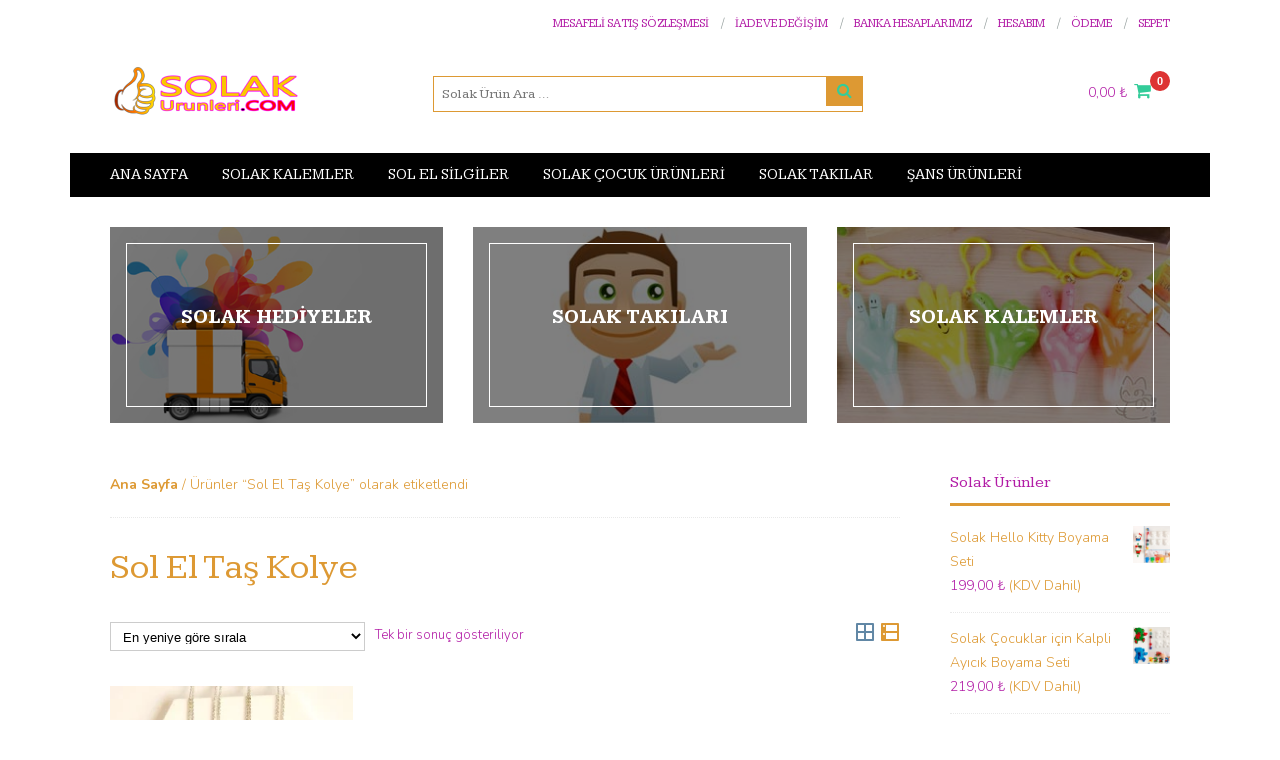

--- FILE ---
content_type: text/html; charset=UTF-8
request_url: https://www.solakurunleri.com/urun-etiketi/sol-el-tas-kolye/
body_size: 15454
content:
<!DOCTYPE html>
<html class="no-js" lang="tr">
<head>
<meta charset="UTF-8">
<meta name="viewport" content="width=device-width, initial-scale=1">
<link rel="profile" href="https://gmpg.org/xfn/11">
<link rel="pingback" href="https://www.solakurunleri.com/xmlrpc.php">

				<script>document.documentElement.className = document.documentElement.className + ' yes-js js_active js'</script>
			<meta name='robots' content='index, follow, max-image-preview:large, max-snippet:-1, max-video-preview:-1' />

	<!-- This site is optimized with the Yoast SEO plugin v26.6 - https://yoast.com/wordpress/plugins/seo/ -->
	<title>Sol El Taş Kolye arşivleri - Solak Ürünleri | Solak Ürünleri Sitesi</title>
	<link rel="canonical" href="https://www.solakurunleri.com/urun-etiketi/sol-el-tas-kolye/" />
	<meta property="og:locale" content="tr_TR" />
	<meta property="og:type" content="article" />
	<meta property="og:title" content="Sol El Taş Kolye arşivleri - Solak Ürünleri | Solak Ürünleri Sitesi" />
	<meta property="og:url" content="https://www.solakurunleri.com/urun-etiketi/sol-el-tas-kolye/" />
	<meta property="og:site_name" content="Solak Ürünleri | Solak Ürünleri Sitesi" />
	<meta property="og:image" content="https://www.solakurunleri.com/wp-content/uploads/2023/08/Solak-Urunleri.webp" />
	<meta property="og:image:width" content="750" />
	<meta property="og:image:height" content="302" />
	<meta property="og:image:type" content="image/webp" />
	<meta name="twitter:card" content="summary_large_image" />
	<script type="application/ld+json" class="yoast-schema-graph">{"@context":"https://schema.org","@graph":[{"@type":"CollectionPage","@id":"https://www.solakurunleri.com/urun-etiketi/sol-el-tas-kolye/","url":"https://www.solakurunleri.com/urun-etiketi/sol-el-tas-kolye/","name":"Sol El Taş Kolye arşivleri - Solak Ürünleri | Solak Ürünleri Sitesi","isPartOf":{"@id":"https://www.solakurunleri.com/#website"},"primaryImageOfPage":{"@id":"https://www.solakurunleri.com/urun-etiketi/sol-el-tas-kolye/#primaryimage"},"image":{"@id":"https://www.solakurunleri.com/urun-etiketi/sol-el-tas-kolye/#primaryimage"},"thumbnailUrl":"https://www.solakurunleri.com/wp-content/uploads/2023/08/Sol-El-Tas-Kolyeler-04.webp","breadcrumb":{"@id":"https://www.solakurunleri.com/urun-etiketi/sol-el-tas-kolye/#breadcrumb"},"inLanguage":"tr"},{"@type":"ImageObject","inLanguage":"tr","@id":"https://www.solakurunleri.com/urun-etiketi/sol-el-tas-kolye/#primaryimage","url":"https://www.solakurunleri.com/wp-content/uploads/2023/08/Sol-El-Tas-Kolyeler-04.webp","contentUrl":"https://www.solakurunleri.com/wp-content/uploads/2023/08/Sol-El-Tas-Kolyeler-04.webp","width":600,"height":600,"caption":"Sol El Mineral Taş Kolye"},{"@type":"BreadcrumbList","@id":"https://www.solakurunleri.com/urun-etiketi/sol-el-tas-kolye/#breadcrumb","itemListElement":[{"@type":"ListItem","position":1,"name":"Anasayfa","item":"https://www.solakurunleri.com/"},{"@type":"ListItem","position":2,"name":"Sol El Taş Kolye"}]},{"@type":"WebSite","@id":"https://www.solakurunleri.com/#website","url":"https://www.solakurunleri.com/","name":"Solak Ürünleri | Solak Ürünleri Sitesi","description":"Solaklar için Ürünler","publisher":{"@id":"https://www.solakurunleri.com/#organization"},"potentialAction":[{"@type":"SearchAction","target":{"@type":"EntryPoint","urlTemplate":"https://www.solakurunleri.com/?s={search_term_string}"},"query-input":{"@type":"PropertyValueSpecification","valueRequired":true,"valueName":"search_term_string"}}],"inLanguage":"tr"},{"@type":"Organization","@id":"https://www.solakurunleri.com/#organization","name":"Solak Ürünleri | Solak Ürünleri Sitesi","url":"https://www.solakurunleri.com/","logo":{"@type":"ImageObject","inLanguage":"tr","@id":"https://www.solakurunleri.com/#/schema/logo/image/","url":"https://www.solakurunleri.com/wp-content/uploads/2023/08/Solak-Urunleri.webp","contentUrl":"https://www.solakurunleri.com/wp-content/uploads/2023/08/Solak-Urunleri.webp","width":750,"height":302,"caption":"Solak Ürünleri | Solak Ürünleri Sitesi"},"image":{"@id":"https://www.solakurunleri.com/#/schema/logo/image/"},"sameAs":["https://www.instagram.com/solak_urunleri/"]}]}</script>
	<!-- / Yoast SEO plugin. -->


<link rel='dns-prefetch' href='//fonts.googleapis.com' />
<link rel="alternate" type="application/rss+xml" title="Solak Ürünleri | Solak Ürünleri Sitesi &raquo; akışı" href="https://www.solakurunleri.com/feed/" />
<link rel="alternate" type="application/rss+xml" title="Solak Ürünleri | Solak Ürünleri Sitesi &raquo; yorum akışı" href="https://www.solakurunleri.com/comments/feed/" />
<link rel="alternate" type="application/rss+xml" title="Solak Ürünleri | Solak Ürünleri Sitesi &raquo; Sol El Taş Kolye Etiket akışı" href="https://www.solakurunleri.com/urun-etiketi/sol-el-tas-kolye/feed/" />
<style id='wp-img-auto-sizes-contain-inline-css' type='text/css'>
img:is([sizes=auto i],[sizes^="auto," i]){contain-intrinsic-size:3000px 1500px}
/*# sourceURL=wp-img-auto-sizes-contain-inline-css */
</style>
<style id='wp-emoji-styles-inline-css' type='text/css'>

	img.wp-smiley, img.emoji {
		display: inline !important;
		border: none !important;
		box-shadow: none !important;
		height: 1em !important;
		width: 1em !important;
		margin: 0 0.07em !important;
		vertical-align: -0.1em !important;
		background: none !important;
		padding: 0 !important;
	}
/*# sourceURL=wp-emoji-styles-inline-css */
</style>
<link rel='stylesheet' id='wp-block-library-css' href='https://www.solakurunleri.com/wp-includes/css/dist/block-library/style.min.css?ver=6276f10ed10cd6def387f9d48306687a' type='text/css' media='all' />
<link rel='stylesheet' id='wc-blocks-style-css' href='https://www.solakurunleri.com/wp-content/plugins/woocommerce/assets/client/blocks/wc-blocks.css?ver=wc-10.4.3' type='text/css' media='all' />
<style id='global-styles-inline-css' type='text/css'>
:root{--wp--preset--aspect-ratio--square: 1;--wp--preset--aspect-ratio--4-3: 4/3;--wp--preset--aspect-ratio--3-4: 3/4;--wp--preset--aspect-ratio--3-2: 3/2;--wp--preset--aspect-ratio--2-3: 2/3;--wp--preset--aspect-ratio--16-9: 16/9;--wp--preset--aspect-ratio--9-16: 9/16;--wp--preset--color--black: #000000;--wp--preset--color--cyan-bluish-gray: #abb8c3;--wp--preset--color--white: #ffffff;--wp--preset--color--pale-pink: #f78da7;--wp--preset--color--vivid-red: #cf2e2e;--wp--preset--color--luminous-vivid-orange: #ff6900;--wp--preset--color--luminous-vivid-amber: #fcb900;--wp--preset--color--light-green-cyan: #7bdcb5;--wp--preset--color--vivid-green-cyan: #00d084;--wp--preset--color--pale-cyan-blue: #8ed1fc;--wp--preset--color--vivid-cyan-blue: #0693e3;--wp--preset--color--vivid-purple: #9b51e0;--wp--preset--gradient--vivid-cyan-blue-to-vivid-purple: linear-gradient(135deg,rgb(6,147,227) 0%,rgb(155,81,224) 100%);--wp--preset--gradient--light-green-cyan-to-vivid-green-cyan: linear-gradient(135deg,rgb(122,220,180) 0%,rgb(0,208,130) 100%);--wp--preset--gradient--luminous-vivid-amber-to-luminous-vivid-orange: linear-gradient(135deg,rgb(252,185,0) 0%,rgb(255,105,0) 100%);--wp--preset--gradient--luminous-vivid-orange-to-vivid-red: linear-gradient(135deg,rgb(255,105,0) 0%,rgb(207,46,46) 100%);--wp--preset--gradient--very-light-gray-to-cyan-bluish-gray: linear-gradient(135deg,rgb(238,238,238) 0%,rgb(169,184,195) 100%);--wp--preset--gradient--cool-to-warm-spectrum: linear-gradient(135deg,rgb(74,234,220) 0%,rgb(151,120,209) 20%,rgb(207,42,186) 40%,rgb(238,44,130) 60%,rgb(251,105,98) 80%,rgb(254,248,76) 100%);--wp--preset--gradient--blush-light-purple: linear-gradient(135deg,rgb(255,206,236) 0%,rgb(152,150,240) 100%);--wp--preset--gradient--blush-bordeaux: linear-gradient(135deg,rgb(254,205,165) 0%,rgb(254,45,45) 50%,rgb(107,0,62) 100%);--wp--preset--gradient--luminous-dusk: linear-gradient(135deg,rgb(255,203,112) 0%,rgb(199,81,192) 50%,rgb(65,88,208) 100%);--wp--preset--gradient--pale-ocean: linear-gradient(135deg,rgb(255,245,203) 0%,rgb(182,227,212) 50%,rgb(51,167,181) 100%);--wp--preset--gradient--electric-grass: linear-gradient(135deg,rgb(202,248,128) 0%,rgb(113,206,126) 100%);--wp--preset--gradient--midnight: linear-gradient(135deg,rgb(2,3,129) 0%,rgb(40,116,252) 100%);--wp--preset--font-size--small: 13px;--wp--preset--font-size--medium: 20px;--wp--preset--font-size--large: 36px;--wp--preset--font-size--x-large: 42px;--wp--preset--spacing--20: 0.44rem;--wp--preset--spacing--30: 0.67rem;--wp--preset--spacing--40: 1rem;--wp--preset--spacing--50: 1.5rem;--wp--preset--spacing--60: 2.25rem;--wp--preset--spacing--70: 3.38rem;--wp--preset--spacing--80: 5.06rem;--wp--preset--shadow--natural: 6px 6px 9px rgba(0, 0, 0, 0.2);--wp--preset--shadow--deep: 12px 12px 50px rgba(0, 0, 0, 0.4);--wp--preset--shadow--sharp: 6px 6px 0px rgba(0, 0, 0, 0.2);--wp--preset--shadow--outlined: 6px 6px 0px -3px rgb(255, 255, 255), 6px 6px rgb(0, 0, 0);--wp--preset--shadow--crisp: 6px 6px 0px rgb(0, 0, 0);}:where(.is-layout-flex){gap: 0.5em;}:where(.is-layout-grid){gap: 0.5em;}body .is-layout-flex{display: flex;}.is-layout-flex{flex-wrap: wrap;align-items: center;}.is-layout-flex > :is(*, div){margin: 0;}body .is-layout-grid{display: grid;}.is-layout-grid > :is(*, div){margin: 0;}:where(.wp-block-columns.is-layout-flex){gap: 2em;}:where(.wp-block-columns.is-layout-grid){gap: 2em;}:where(.wp-block-post-template.is-layout-flex){gap: 1.25em;}:where(.wp-block-post-template.is-layout-grid){gap: 1.25em;}.has-black-color{color: var(--wp--preset--color--black) !important;}.has-cyan-bluish-gray-color{color: var(--wp--preset--color--cyan-bluish-gray) !important;}.has-white-color{color: var(--wp--preset--color--white) !important;}.has-pale-pink-color{color: var(--wp--preset--color--pale-pink) !important;}.has-vivid-red-color{color: var(--wp--preset--color--vivid-red) !important;}.has-luminous-vivid-orange-color{color: var(--wp--preset--color--luminous-vivid-orange) !important;}.has-luminous-vivid-amber-color{color: var(--wp--preset--color--luminous-vivid-amber) !important;}.has-light-green-cyan-color{color: var(--wp--preset--color--light-green-cyan) !important;}.has-vivid-green-cyan-color{color: var(--wp--preset--color--vivid-green-cyan) !important;}.has-pale-cyan-blue-color{color: var(--wp--preset--color--pale-cyan-blue) !important;}.has-vivid-cyan-blue-color{color: var(--wp--preset--color--vivid-cyan-blue) !important;}.has-vivid-purple-color{color: var(--wp--preset--color--vivid-purple) !important;}.has-black-background-color{background-color: var(--wp--preset--color--black) !important;}.has-cyan-bluish-gray-background-color{background-color: var(--wp--preset--color--cyan-bluish-gray) !important;}.has-white-background-color{background-color: var(--wp--preset--color--white) !important;}.has-pale-pink-background-color{background-color: var(--wp--preset--color--pale-pink) !important;}.has-vivid-red-background-color{background-color: var(--wp--preset--color--vivid-red) !important;}.has-luminous-vivid-orange-background-color{background-color: var(--wp--preset--color--luminous-vivid-orange) !important;}.has-luminous-vivid-amber-background-color{background-color: var(--wp--preset--color--luminous-vivid-amber) !important;}.has-light-green-cyan-background-color{background-color: var(--wp--preset--color--light-green-cyan) !important;}.has-vivid-green-cyan-background-color{background-color: var(--wp--preset--color--vivid-green-cyan) !important;}.has-pale-cyan-blue-background-color{background-color: var(--wp--preset--color--pale-cyan-blue) !important;}.has-vivid-cyan-blue-background-color{background-color: var(--wp--preset--color--vivid-cyan-blue) !important;}.has-vivid-purple-background-color{background-color: var(--wp--preset--color--vivid-purple) !important;}.has-black-border-color{border-color: var(--wp--preset--color--black) !important;}.has-cyan-bluish-gray-border-color{border-color: var(--wp--preset--color--cyan-bluish-gray) !important;}.has-white-border-color{border-color: var(--wp--preset--color--white) !important;}.has-pale-pink-border-color{border-color: var(--wp--preset--color--pale-pink) !important;}.has-vivid-red-border-color{border-color: var(--wp--preset--color--vivid-red) !important;}.has-luminous-vivid-orange-border-color{border-color: var(--wp--preset--color--luminous-vivid-orange) !important;}.has-luminous-vivid-amber-border-color{border-color: var(--wp--preset--color--luminous-vivid-amber) !important;}.has-light-green-cyan-border-color{border-color: var(--wp--preset--color--light-green-cyan) !important;}.has-vivid-green-cyan-border-color{border-color: var(--wp--preset--color--vivid-green-cyan) !important;}.has-pale-cyan-blue-border-color{border-color: var(--wp--preset--color--pale-cyan-blue) !important;}.has-vivid-cyan-blue-border-color{border-color: var(--wp--preset--color--vivid-cyan-blue) !important;}.has-vivid-purple-border-color{border-color: var(--wp--preset--color--vivid-purple) !important;}.has-vivid-cyan-blue-to-vivid-purple-gradient-background{background: var(--wp--preset--gradient--vivid-cyan-blue-to-vivid-purple) !important;}.has-light-green-cyan-to-vivid-green-cyan-gradient-background{background: var(--wp--preset--gradient--light-green-cyan-to-vivid-green-cyan) !important;}.has-luminous-vivid-amber-to-luminous-vivid-orange-gradient-background{background: var(--wp--preset--gradient--luminous-vivid-amber-to-luminous-vivid-orange) !important;}.has-luminous-vivid-orange-to-vivid-red-gradient-background{background: var(--wp--preset--gradient--luminous-vivid-orange-to-vivid-red) !important;}.has-very-light-gray-to-cyan-bluish-gray-gradient-background{background: var(--wp--preset--gradient--very-light-gray-to-cyan-bluish-gray) !important;}.has-cool-to-warm-spectrum-gradient-background{background: var(--wp--preset--gradient--cool-to-warm-spectrum) !important;}.has-blush-light-purple-gradient-background{background: var(--wp--preset--gradient--blush-light-purple) !important;}.has-blush-bordeaux-gradient-background{background: var(--wp--preset--gradient--blush-bordeaux) !important;}.has-luminous-dusk-gradient-background{background: var(--wp--preset--gradient--luminous-dusk) !important;}.has-pale-ocean-gradient-background{background: var(--wp--preset--gradient--pale-ocean) !important;}.has-electric-grass-gradient-background{background: var(--wp--preset--gradient--electric-grass) !important;}.has-midnight-gradient-background{background: var(--wp--preset--gradient--midnight) !important;}.has-small-font-size{font-size: var(--wp--preset--font-size--small) !important;}.has-medium-font-size{font-size: var(--wp--preset--font-size--medium) !important;}.has-large-font-size{font-size: var(--wp--preset--font-size--large) !important;}.has-x-large-font-size{font-size: var(--wp--preset--font-size--x-large) !important;}
/*# sourceURL=global-styles-inline-css */
</style>

<style id='classic-theme-styles-inline-css' type='text/css'>
/*! This file is auto-generated */
.wp-block-button__link{color:#fff;background-color:#32373c;border-radius:9999px;box-shadow:none;text-decoration:none;padding:calc(.667em + 2px) calc(1.333em + 2px);font-size:1.125em}.wp-block-file__button{background:#32373c;color:#fff;text-decoration:none}
/*# sourceURL=/wp-includes/css/classic-themes.min.css */
</style>
<link rel='stylesheet' id='woocontracts_css-css' href='https://www.solakurunleri.com/wp-content/plugins/sozlesmeler/css/stil.css?ver=1740621720' type='text/css' media='all' />
<link rel='stylesheet' id='pif-styles-css' href='https://www.solakurunleri.com/wp-content/plugins/woocommerce-product-image-flipper/assets/css/style.css?ver=6276f10ed10cd6def387f9d48306687a' type='text/css' media='all' />
<style id='woocommerce-inline-inline-css' type='text/css'>
.woocommerce form .form-row .required { visibility: visible; }
/*# sourceURL=woocommerce-inline-inline-css */
</style>
<link rel='stylesheet' id='jquery-selectBox-css' href='https://www.solakurunleri.com/wp-content/plugins/yith-woocommerce-wishlist/assets/css/jquery.selectBox.css?ver=1.2.0' type='text/css' media='all' />
<link rel='stylesheet' id='woocommerce_prettyPhoto_css-css' href='//www.solakurunleri.com/wp-content/plugins/woocommerce/assets/css/prettyPhoto.css?ver=3.1.6' type='text/css' media='all' />
<link rel='stylesheet' id='yith-wcwl-main-css' href='https://www.solakurunleri.com/wp-content/plugins/yith-woocommerce-wishlist/assets/css/style.css?ver=4.11.0' type='text/css' media='all' />
<style id='yith-wcwl-main-inline-css' type='text/css'>
 :root { --rounded-corners-radius: 16px; --add-to-cart-rounded-corners-radius: 16px; --feedback-duration: 3s } 
 :root { --rounded-corners-radius: 16px; --add-to-cart-rounded-corners-radius: 16px; --feedback-duration: 3s } 
/*# sourceURL=yith-wcwl-main-inline-css */
</style>
<link rel='stylesheet' id='shopy-plugins-style-css' href='https://www.solakurunleri.com/wp-content/themes/shopy/assets/css/plugins.min.css?ver=6276f10ed10cd6def387f9d48306687a' type='text/css' media='all' />
<link rel='stylesheet' id='shopy-style-css' href='https://www.solakurunleri.com/wp-content/themes/shopy/style.min.css?ver=6276f10ed10cd6def387f9d48306687a' type='text/css' media='all' />
<link rel='stylesheet' id='shopy-custom-fonts-css' href='//fonts.googleapis.com/css?family=Nunito%3Aregular%2C700%2C300%7CKameron%3Aregular%2C700%26subset%3Dlatin%2C' type='text/css' media='all' />
<link rel='stylesheet' id='grid-list-layout-css' href='https://www.solakurunleri.com/wp-content/plugins/woocommerce-grid-list-toggle/assets/css/style.css?ver=6276f10ed10cd6def387f9d48306687a' type='text/css' media='all' />
<link rel='stylesheet' id='dashicons-css' href='https://www.solakurunleri.com/wp-includes/css/dashicons.min.css?ver=6276f10ed10cd6def387f9d48306687a' type='text/css' media='all' />
<style id='dashicons-inline-css' type='text/css'>
[data-font="Dashicons"]:before {font-family: 'Dashicons' !important;content: attr(data-icon) !important;speak: none !important;font-weight: normal !important;font-variant: normal !important;text-transform: none !important;line-height: 1 !important;font-style: normal !important;-webkit-font-smoothing: antialiased !important;-moz-osx-font-smoothing: grayscale !important;}
/*# sourceURL=dashicons-inline-css */
</style>
<script type="text/javascript" src="https://www.solakurunleri.com/wp-includes/js/jquery/jquery.min.js?ver=3.7.1" id="jquery-core-js"></script>
<script type="text/javascript" src="https://www.solakurunleri.com/wp-includes/js/jquery/jquery-migrate.min.js?ver=3.4.1" id="jquery-migrate-js"></script>
<script type="text/javascript" src="https://www.solakurunleri.com/wp-content/plugins/woocommerce/assets/js/jquery-blockui/jquery.blockUI.min.js?ver=2.7.0-wc.10.4.3" id="wc-jquery-blockui-js" defer="defer" data-wp-strategy="defer"></script>
<script type="text/javascript" id="wc-add-to-cart-js-extra">
/* <![CDATA[ */
var wc_add_to_cart_params = {"ajax_url":"/wp-admin/admin-ajax.php","wc_ajax_url":"/?wc-ajax=%%endpoint%%","i18n_view_cart":"Sepetim","cart_url":"https://www.solakurunleri.com/cart/","is_cart":"","cart_redirect_after_add":"no"};
//# sourceURL=wc-add-to-cart-js-extra
/* ]]> */
</script>
<script type="text/javascript" src="https://www.solakurunleri.com/wp-content/plugins/woocommerce/assets/js/frontend/add-to-cart.min.js?ver=10.4.3" id="wc-add-to-cart-js" defer="defer" data-wp-strategy="defer"></script>
<script type="text/javascript" src="https://www.solakurunleri.com/wp-content/plugins/woocommerce/assets/js/js-cookie/js.cookie.min.js?ver=2.1.4-wc.10.4.3" id="wc-js-cookie-js" defer="defer" data-wp-strategy="defer"></script>
<script type="text/javascript" id="woocommerce-js-extra">
/* <![CDATA[ */
var woocommerce_params = {"ajax_url":"/wp-admin/admin-ajax.php","wc_ajax_url":"/?wc-ajax=%%endpoint%%","i18n_password_show":"\u015eifreyi g\u00f6ster","i18n_password_hide":"\u015eifreyi gizle"};
//# sourceURL=woocommerce-js-extra
/* ]]> */
</script>
<script type="text/javascript" src="https://www.solakurunleri.com/wp-content/plugins/woocommerce/assets/js/frontend/woocommerce.min.js?ver=10.4.3" id="woocommerce-js" defer="defer" data-wp-strategy="defer"></script>
<script type="text/javascript" src="https://www.solakurunleri.com/wp-content/plugins/woocommerce-grid-list-toggle/assets/js/jquery.cookie.min.js?ver=6276f10ed10cd6def387f9d48306687a" id="cookie-js"></script>
<script type="text/javascript" src="https://www.solakurunleri.com/wp-content/plugins/woocommerce-grid-list-toggle/assets/js/jquery.gridlistview.min.js?ver=6276f10ed10cd6def387f9d48306687a" id="grid-list-scripts-js"></script>
<link rel="https://api.w.org/" href="https://www.solakurunleri.com/wp-json/" /><link rel="alternate" title="JSON" type="application/json" href="https://www.solakurunleri.com/wp-json/wp/v2/product_tag/161" /><link rel="EditURI" type="application/rsd+xml" title="RSD" href="https://www.solakurunleri.com/xmlrpc.php?rsd" />
	<noscript><style>.woocommerce-product-gallery{ opacity: 1 !important; }</style></noscript>
	
<!-- Begin Custom CSS -->
<style type="text/css" id="custom-css">
mark,body,h1,h2,h3,h4,h5,h6,.primary-navigation a,.entry-header .entry-title a,.owl-theme .owl-controls .owl-buttons div,.author-bio .author-title a,.related-posts .entry-title a,.pagination .page-numbers.current,.pagination .page-numbers:hover,.widget li a,.comment-avatar .name a,.header-cart a,.header-cart .widget_shopping_cart p.buttons a.wc-forward:not(.checkout):hover,.woocommerce-breadcrumb a,.gridlist-toggle a,.woocommerce-tabs ul.tabs li.active a,.slider .overlay-text .slider-link:hover{color:#dd9933;}body,blockquote,hr.blackborder,button:active,input[type='button']:active,input[type='reset']:active,input[type='submit']:active,.searchform .textfield,.primary-navigation ul,.primary-navigation li.menu-item-has-children:hover > a,.widget-title,#order_review_heading,#order_review,.widget_product_search .search-field,.widget-shopy-products .widget-title::before{border-color:#dd9933;}.gallery-caption,.searchform button,.primary-navigation .sub-menu,.primary-navigation .slicknav_menu .slicknav_icon-bar,.top-navigation .slicknav_menu .slicknav_icon-bar,.primary-navigation .slicknav_nav,.top-navigation .slicknav_nav,.more-link,.pagination .page-numbers,.widget_tag_cloud a,.subscribe-widget .form-subscribe,.widget_social a,#scrollUp,.header-cart .widget_shopping_cart,.woocommerce-pagination .page-numbers li .page-numbers:hover,.woocommerce-pagination .page-numbers li .page-numbers.current,.widget_product_search input[type='submit'],.widget_product_tag_cloud a,.widget_price_filter .ui-slider .ui-slider-handle,.widget_price_filter .ui-slider .ui-slider-range{background-color:#dd9933;}blockquote cite,.entry-wrapper .entry-meta a:hover,.entry-summary,.entry-content,.author-bio .bio,.comment-navigation a{color:#0f0f0f;}.primary-navigation .sub-menu li.current-menu-item a,.primary-navigation .sub-menu a,.primary-navigation .sub-menu a:hover{border-color:#0f0f0f;}.top-navigation a,.tag-links a,.widget-title,.footer-widget .widget-title,.footer-widget ul li,.header-cart .total,ul.products li.product h3,ul.products li.product .button,.single-product div.product .price del,.shopy-sorting,.product_list_widget li .amount,.product_list_widget .reviewer,.spotlight .spotlight-item p{color:#b21ca6;}a,.top-navigation .sub-menu li.current-menu-item a,.top-navigation .sub-menu a:hover,.primary-navigation li.current-menu-item > a,.primary-navigation li.menu-item-has-children::after:hover,.primary-navigation li.menu-item-has-children:hover > a,.primary-navigation a:hover,.primary-navigation .sub-menu li.current-menu-item a,.primary-navigation .sub-menu a:hover,.entry-header .entry-title a:hover,.author-bio .author-title a:hover,.author-bio .author-social a:hover,.related-posts .entry-title a:hover,.loop-nav a:hover,.widget li a:hover,.widget_rss li a,ul.products li.product .price,ul.products li.product .button:hover,.single-product div.product .in-stock,.woocommerce-breadcrumb a:hover,.star-rating span:before,p.stars a,p.stars a:hover,.gridlist-toggle a.active,.gridlist-toggle a:hover,.product_list_widget a:hover{color:#dd3333;}::selection,button,input[type="button"],input[type="reset"],input[type="submit"],.button,.more-link:hover,.tag-links a:hover,.widget_tag_cloud a:hover,.subscribe-widget button:hover,.widget_social a:hover,#scrollUp:hover,.author-badge,form.comment-form input[type="submit"],.header-cart .count,.banner .banner-item:hover > .overlay,.onsale,.widget_shopping_cart .buttons .button.checkout,.widget_product_tag_cloud a:hover,.widget_price_filter .price_slider_amount .button{background-color:#dd3333;}.primary-navigation li.current-menu-item > a,.primary-navigation a:hover{border-color:#dd3333;}a:hover,a:visited:hover{color:#efcd37;}.site-title a{color:#c4a5e2;}.site-description{color:#eded07;}.site-info{background-color:#f4ba44;}.site-info a{color:#c631ce;}
</style>
<!-- End Custom CSS -->
<!--[if lte IE 9]>
<script src="https://www.solakurunleri.com/wp-content/themes/shopy/assets/js/html5shiv.min.js"></script>
<![endif]-->
<link rel="icon" href="https://www.solakurunleri.com/wp-content/uploads/2019/08/cropped-faviconB1-32x32.jpg" sizes="32x32" />
<link rel="icon" href="https://www.solakurunleri.com/wp-content/uploads/2019/08/cropped-faviconB1-192x192.jpg" sizes="192x192" />
<link rel="apple-touch-icon" href="https://www.solakurunleri.com/wp-content/uploads/2019/08/cropped-faviconB1-180x180.jpg" />
<meta name="msapplication-TileImage" content="https://www.solakurunleri.com/wp-content/uploads/2019/08/cropped-faviconB1-270x270.jpg" />
		<style type="text/css" id="wp-custom-css">
			.fa {
    color: #3c9;
}



a {
    color: #FFA500;
}
.footer-widget {
    color: #FFA500;
}
.primary-navigation .slicknav_nav a:hover{
   background-color: #3c9;
}
ul.products li.product .price {
    color: #FFA500;
}
ul.products li.product .woocommerce-loop-product__title {
    color: #6666FF;
}
.primary-navigation li.current-menu-item > a {
    color: #3c9;
}
.spotlight .spotlight-item .fa {
    color: #6666FF;
}











		</style>
			
	
	
	
	
<!-- Global site tag (gtag.js) - Google Analytics -->
<script async src="https://www.googletagmanager.com/gtag/js?id=UA-145464959-1"></script>
<script>
  window.dataLayer = window.dataLayer || [];
  function gtag(){dataLayer.push(arguments);}
  gtag('js', new Date());

  gtag('config', 'UA-145464959-1');
</script>	
	
	
</head>

<body data-rsssl=1 class="archive tax-product_tag term-sol-el-tas-kolye term-161 wp-theme-shopy theme-shopy woocommerce woocommerce-page woocommerce-demo-store woocommerce-no-js boxed header-style-four footer-style-two layout-2c-l" itemscope itemtype="http://schema.org/Blog">

<div id="page" class="hfeed site">

	<div class="wide-container">

		
<nav id="top-navigation" class="top-navigation" itemscope="itemscope" itemtype="http://schema.org/SiteNavigationElement">

	<div class="container">

				
		<div class="menu-wrapper"><ul id="menu-top-items" class="menu-top-items"><li id="menu-item-1316" class="menu-item menu-item-type-custom menu-item-object-custom menu-item-1316"><a href="https://www.solakurunleri.com/mesafeli-satis-sozlesmesi/">Mesafeli Satış Sözleşmesi</a></li>
<li id="menu-item-1315" class="menu-item menu-item-type-custom menu-item-object-custom menu-item-1315"><a href="https://www.solakurunleri.com/iptal-ve-iade-kosullari/">İade ve Değişim</a></li>
<li id="menu-item-1196" class="menu-item menu-item-type-post_type menu-item-object-page menu-item-1196"><a href="https://www.solakurunleri.com/banka-hesaplarimiz/">Banka Hesaplarımız</a></li>
<li id="menu-item-193" class="menu-item menu-item-type-post_type menu-item-object-page menu-item-193"><a href="https://www.solakurunleri.com/my-account/">Hesabım</a></li>
<li id="menu-item-194" class="menu-item menu-item-type-post_type menu-item-object-page menu-item-194"><a href="https://www.solakurunleri.com/checkout/">Ödeme</a></li>
<li id="menu-item-195" class="menu-item menu-item-type-post_type menu-item-object-page menu-item-195"><a href="https://www.solakurunleri.com/cart/">Sepet</a></li>
</ul></div>
	</div><!-- .container -->

</nav><!-- #top-navigation -->
		<header id="masthead" class="site-header" itemscope="itemscope" itemtype="http://schema.org/WPHeader">

			<div class="container">
				
				<div class="site-branding">
					<div id="logo" itemscope itemtype="http://schema.org/Brand">
<a href="https://www.solakurunleri.com" itemprop="url" rel="home">
<img itemprop="logo" src="https://www.solakurunleri.com/wp-content/uploads/2019/08/LOGOyeni.png" alt="Solak Ürünleri | Solak Ürünleri Sitesi" />
</a>
</div>
				</div>

					<div class="search-area">
		<form method="get" class="searchform" id="search-product-form" action="https://www.solakurunleri.com/">
			<div>
				<input type="text" class="textfield" name="s" id="s" placeholder="Solak Ürün Ara &hellip;">
				<input type="hidden" name="post_type" value="product" />
				<button type="submit"><i class="fa fa-search"></i></button>
			</div>
		</form>
	</div>

						<div class="header-cart">
			<span>
					<a class="cart-contents" href="https://www.solakurunleri.com/cart/" title="View your shopping cart">
		<span class="total">0,00&nbsp;&#8378;</span>
		<i class="fa fa-shopping-cart"></i>
		<span class="count">0</span>
	</a>
				</span>
			<div class="widget woocommerce widget_shopping_cart"><div class="widget_shopping_cart_content"></div></div>		</div>
	
			</div><!-- .container -->

		</header><!-- #masthead -->

		
<nav id="primary-navigation" class="primary-navigation" itemscope="itemscope" itemtype="http://schema.org/SiteNavigationElement">

	<div class="container">
		
		<div class="menu-wrapper"><ul id="menu-primary-items" class="menu-primary-items"><li id="menu-item-180" class="menu-item menu-item-type-custom menu-item-object-custom menu-item-home menu-item-180"><a href="https://www.solakurunleri.com">Ana Sayfa</a></li>
<li id="menu-item-178" class="menu-item menu-item-type-custom menu-item-object-custom menu-item-178"><a href="https://www.solakurunleri.com/urun-kategori/solak-kirtasiye/solak-kalemler/">Solak Kalemler</a></li>
<li id="menu-item-179" class="menu-item menu-item-type-custom menu-item-object-custom menu-item-179"><a href="https://www.solakurunleri.com/urun-kategori/solak-kirtasiye/sol-el-silgiler/">Sol El Silgiler</a></li>
<li id="menu-item-182" class="menu-item menu-item-type-custom menu-item-object-custom menu-item-182"><a href="https://www.solakurunleri.com/urun-kategori/solak-cocuk-urunleri/">Solak Çocuk Ürünleri</a></li>
<li id="menu-item-380" class="menu-item menu-item-type-custom menu-item-object-custom menu-item-380"><a href="https://www.solakurunleri.com/urun-kategori/solak-takilar/">Solak Takılar</a></li>
<li id="menu-item-976" class="menu-item menu-item-type-post_type menu-item-object-page menu-item-976"><a href="https://www.solakurunleri.com/rastgele-solak-urunler/">ŞANS ÜRÜNLERİ</a></li>
</ul></div>
	</div><!-- .container -->

</nav><!-- #primary-navigation -->
		<div id="content" class="site-content">
			<div class="container">

				<div class="banner"><a class="banner-item" href="https://www.solakurunleri.com/urun-kategori/solak-hediye/"><img width="340" height="200" src="https://www.solakurunleri.com/wp-content/uploads/2019/08/kargo.jpg" class="attachment-shopy-banner size-shopy-banner" alt="" decoding="async" fetchpriority="high" itemprop="image" /><span class="overlay"><span class="text-wrapper"><span class="banner-text">SOLAK HEDİYELER</span></span></span></a><a class="banner-item" href="https://www.solakurunleri.com/urun-kategori/solak-takilar/"><img width="340" height="200" src="https://www.solakurunleri.com/wp-content/uploads/2019/08/Solakcocuk.jpg" class="attachment-shopy-banner size-shopy-banner" alt="" decoding="async" itemprop="image" /><span class="overlay"><span class="text-wrapper"><span class="banner-text">Solak Takıları</span></span></span></a><a class="banner-item" href="https://www.solakurunleri.com/urun-kategori/solak-kirtasiye/solak-kalemler/"><img width="340" height="200" src="https://www.solakurunleri.com/wp-content/uploads/2019/08/solelkalembanner.jpg" class="attachment-shopy-banner size-shopy-banner" alt="" decoding="async" itemprop="image" /><span class="overlay"><span class="text-wrapper"><span class="banner-text">SOLAK KALEMLER</span></span></span></a></div>
				
				
			<div id="primary" class="content-area">
		<main id="main" class="site-main" role="main">
		<nav class="woocommerce-breadcrumb" aria-label="Breadcrumb"><a href="https://www.solakurunleri.com">Ana Sayfa</a>&nbsp;&#47;&nbsp;Ürünler &ldquo;Sol El Taş Kolye&rdquo; olarak etiketlendi</nav><header class="woocommerce-products-header">
			<h1 class="woocommerce-products-header__title page-title">Sol El Taş Kolye</h1>
	
	</header>
<div class="shopy-sorting"><div class="woocommerce-notices-wrapper"></div><form class="woocommerce-ordering" method="get">
		<select
		name="orderby"
		class="orderby"
					aria-label="Sipariş"
			>
					<option value="popularity" >En çok satılana göre sırala</option>
					<option value="rating" >Ortalama puana göre sırala</option>
					<option value="date"  selected='selected'>En yeniye göre sırala</option>
					<option value="price" >Fiyata göre sırala: Düşükten yükseğe</option>
					<option value="price-desc" >Fiyata göre sırala: Yüksekten düşüğe</option>
			</select>
	<input type="hidden" name="paged" value="1" />
	</form>
<p class="woocommerce-result-count" role="alert" aria-relevant="all" >
	Tek bir sonuç gösteriliyor</p>
<nav class="gridlist-toggle"><a href="#" id="grid" title="Grid view"><span class="dashicons dashicons-grid-view"></span> <em>Grid view</em></a><a href="#" id="list" title="List view"><span class="dashicons dashicons-exerpt-view"></span> <em>List view</em></a></nav></div><ul class="products columns-3">
<li class="pif-has-gallery yith-wishlist entry product type-product post-1281 status-publish first instock product_cat-ilginc-solak-urunler product_cat-solak-takilar product_tag-kolye product_tag-mineral-tas-kolye product_tag-sol-el product_tag-sol-el-figurler product_tag-sol-el-kolye product_tag-sol-el-tas-kolye product_tag-sol-el-urunleri product_tag-solak-butik product_tag-solak-hediyeler product_tag-solak-kolye product_tag-solak-kolyesi product_tag-solak-takilar product_tag-tas-kolye has-post-thumbnail shipping-taxable purchasable product-type-variable">
	<a href="https://www.solakurunleri.com/urun/sol-el-seklinde-tas-kolyeler/" class="woocommerce-LoopProduct-link woocommerce-loop-product__link"><img width="300" height="300" src="https://www.solakurunleri.com/wp-content/uploads/2023/08/Sol-El-Tas-Kolyeler-04-300x300.webp" class="attachment-woocommerce_thumbnail size-woocommerce_thumbnail" alt="Sol El Mineral Taş Kolye" decoding="async" loading="lazy" srcset="https://www.solakurunleri.com/wp-content/uploads/2023/08/Sol-El-Tas-Kolyeler-04-300x300.webp 300w, https://www.solakurunleri.com/wp-content/uploads/2023/08/Sol-El-Tas-Kolyeler-04-150x150.webp 150w, https://www.solakurunleri.com/wp-content/uploads/2023/08/Sol-El-Tas-Kolyeler-04-100x100.webp 100w, https://www.solakurunleri.com/wp-content/uploads/2023/08/Sol-El-Tas-Kolyeler-04.webp 600w" sizes="auto, (max-width: 300px) 100vw, 300px" itemprop="image" /><img width="600" height="600" src="https://www.solakurunleri.com/wp-content/uploads/2023/08/Sol-El-Tas-Kolyeler-02.webp" class="secondary-image attachment-shop-catalog wp-post-image wp-post-image--secondary" alt="Sol El Taş Kolyeler" title="Sol El Taş Kolyeler 02" decoding="async" loading="lazy" srcset="https://www.solakurunleri.com/wp-content/uploads/2023/08/Sol-El-Tas-Kolyeler-02.webp 600w, https://www.solakurunleri.com/wp-content/uploads/2023/08/Sol-El-Tas-Kolyeler-02-150x150.webp 150w, https://www.solakurunleri.com/wp-content/uploads/2023/08/Sol-El-Tas-Kolyeler-02-300x300.webp 300w, https://www.solakurunleri.com/wp-content/uploads/2023/08/Sol-El-Tas-Kolyeler-02-100x100.webp 100w" sizes="auto, (max-width: 600px) 100vw, 600px" itemprop="image" /><h2 class="woocommerce-loop-product__title">Sol El şeklinde Taş Kolyeler</h2>
	<span class="price"><span class="woocommerce-Price-amount amount"><bdi>295,00&nbsp;<span class="woocommerce-Price-currencySymbol">&#8378;</span></bdi></span> <span class="custom-price-prefix">(KDV Dahil)</span></span>
</a><div class="woocommerce-product-details__short-description">
	<p>Tamamen mineral taşlar üzerine el işlemesi ile tasarlanan bu benzersiz <strong>sol el kolye</strong>ler, son zamanlarda karşılaştığınız en ilginç solak temalı takılar olabilir. Bir benzerini Türkiye&#8217;de bulamaz, dünyada bulmak isterseniz çok arar, bulamazsınız.</p>
<p><strong>Solak kız</strong>ınıza, eşinize ya da tüm sevdiklerinize&#8230; Bu müthiş kolyeler, taşların gücüne inanan bir solağa hediye almak istiyorsanız tam aradığınız benzersizlikte bir hediye fikri olabilir.</p>
<p>Birbirinden güzel renk seçenekleriyle bu sol el taş kolyeleri hem siz hem de sevdikleriniz çok sevecek.</p>
<p>Sınırlı sayıdaki stoktan siz de kendi payınızı ayırtın.</p>
<p>ÖNEMLİ NOT: &#8220;<strong>Şansıma Güveniyorum</strong>&#8221; seçeneğinde, görsellerde yer almayan türden, birbirinden benzersiz sol el taş kolyelerden tesadüfi bir seçim talep etmiş olursunuz.</p>
</div>
<div class="gridlist-buttonwrap"><a href="https://www.solakurunleri.com/urun/sol-el-seklinde-tas-kolyeler/" rel="nofollow" data-product_id="1281" data-product_sku="" data-quantity="1" class="button add_to_cart_button product_type_variable"><i class="fa fa-shopping-cart"></i></a>	<span id="woocommerce_loop_add_to_cart_link_describedby_1281" class="screen-reader-text">
		Bu ürünün birden fazla varyasyonu var. Seçenekler ürün sayfasından seçilebilir	</span>

<div
	class="yith-wcwl-add-to-wishlist add-to-wishlist-1281 yith-wcwl-add-to-wishlist--link-style wishlist-fragment on-first-load"
	data-fragment-ref="1281"
	data-fragment-options="{&quot;base_url&quot;:&quot;&quot;,&quot;product_id&quot;:1281,&quot;parent_product_id&quot;:0,&quot;product_type&quot;:&quot;variable&quot;,&quot;is_single&quot;:false,&quot;in_default_wishlist&quot;:false,&quot;show_view&quot;:false,&quot;browse_wishlist_text&quot;:&quot;\u0130stek Listesini G\u00f6r\u00fcnt\u00fcle&quot;,&quot;already_in_wishslist_text&quot;:&quot;\u00dcr\u00fcn zaten istek listenizde bulunuyor!&quot;,&quot;product_added_text&quot;:&quot;\u00dcr\u00fcn eklendi!&quot;,&quot;available_multi_wishlist&quot;:false,&quot;disable_wishlist&quot;:false,&quot;show_count&quot;:false,&quot;ajax_loading&quot;:false,&quot;loop_position&quot;:false,&quot;item&quot;:&quot;add_to_wishlist&quot;}"
>
			
			<!-- ADD TO WISHLIST -->
			
<div class="yith-wcwl-add-button">
		<a
		href="?add_to_wishlist=1281&#038;_wpnonce=f78c28ab02"
		class="add_to_wishlist single_add_to_wishlist"
		data-product-id="1281"
		data-product-type="variable"
		data-original-product-id="0"
		data-title="İstek Listeme Ekle"
		rel="nofollow"
	>
		<svg id="yith-wcwl-icon-heart-outline" class="yith-wcwl-icon-svg" fill="none" stroke-width="1.5" stroke="currentColor" viewBox="0 0 24 24" xmlns="http://www.w3.org/2000/svg">
  <path stroke-linecap="round" stroke-linejoin="round" d="M21 8.25c0-2.485-2.099-4.5-4.688-4.5-1.935 0-3.597 1.126-4.312 2.733-.715-1.607-2.377-2.733-4.313-2.733C5.1 3.75 3 5.765 3 8.25c0 7.22 9 12 9 12s9-4.78 9-12Z"></path>
</svg>		<span>İstek Listeme Ekle</span>
	</a>
</div>

			<!-- COUNT TEXT -->
			
			</div>
</div></li>
</ul>
<div class="shopy-sorting"><form class="woocommerce-ordering" method="get">
		<select
		name="orderby"
		class="orderby"
					aria-label="Sipariş"
			>
					<option value="popularity" >En çok satılana göre sırala</option>
					<option value="rating" >Ortalama puana göre sırala</option>
					<option value="date"  selected='selected'>En yeniye göre sırala</option>
					<option value="price" >Fiyata göre sırala: Düşükten yükseğe</option>
					<option value="price-desc" >Fiyata göre sırala: Yüksekten düşüğe</option>
			</select>
	<input type="hidden" name="paged" value="1" />
	</form>
<p class="woocommerce-result-count" role="alert" aria-relevant="all" >
	Tek bir sonuç gösteriliyor</p>
</div>		</main><!-- #main -->
	</div><!-- #primary -->

	
<div id="secondary" class="widget-area" role="complementary" aria-label="Primary Sidebar" itemscope="itemscope" itemtype="http://schema.org/WPSideBar">
	<aside id="woocommerce_products-2" class="widget woocommerce widget_products"><h3 class="widget-title">Solak Ürünler</h3><ul class="product_list_widget"><li>
	
	<a href="https://www.solakurunleri.com/urun/solak-hello-kitty-boyama-seti/">
		<img width="300" height="300" src="https://www.solakurunleri.com/wp-content/uploads/2025/08/Solak-Hello-Kitty-Boyama-Seti-01-300x300.webp" class="attachment-woocommerce_thumbnail size-woocommerce_thumbnail" alt="Solak Hello Kitty Boyama Seti" decoding="async" loading="lazy" srcset="https://www.solakurunleri.com/wp-content/uploads/2025/08/Solak-Hello-Kitty-Boyama-Seti-01-300x300.webp 300w, https://www.solakurunleri.com/wp-content/uploads/2025/08/Solak-Hello-Kitty-Boyama-Seti-01-150x150.webp 150w, https://www.solakurunleri.com/wp-content/uploads/2025/08/Solak-Hello-Kitty-Boyama-Seti-01-600x600.webp 600w, https://www.solakurunleri.com/wp-content/uploads/2025/08/Solak-Hello-Kitty-Boyama-Seti-01-100x100.webp 100w, https://www.solakurunleri.com/wp-content/uploads/2025/08/Solak-Hello-Kitty-Boyama-Seti-01.webp 750w" sizes="auto, (max-width: 300px) 100vw, 300px" itemprop="image" />		<span class="product-title">Solak Hello Kitty Boyama Seti</span>
	</a>

				
	<span class="woocommerce-Price-amount amount"><bdi>199,00&nbsp;<span class="woocommerce-Price-currencySymbol">&#8378;</span></bdi></span> <span class="custom-price-prefix">(KDV Dahil)</span>
	</li>
<li>
	
	<a href="https://www.solakurunleri.com/urun/solak-cocuklar-icin-kalpli-ayicik-boyama-seti/">
		<img width="300" height="300" src="https://www.solakurunleri.com/wp-content/uploads/2025/08/Solak-Sol-Elinde-Kalp-olan-Ayicik-01-2-300x300.webp" class="attachment-woocommerce_thumbnail size-woocommerce_thumbnail" alt="Solak Çocuklar için Kalpli Ayıcık Boyama Seti" decoding="async" loading="lazy" srcset="https://www.solakurunleri.com/wp-content/uploads/2025/08/Solak-Sol-Elinde-Kalp-olan-Ayicik-01-2-300x300.webp 300w, https://www.solakurunleri.com/wp-content/uploads/2025/08/Solak-Sol-Elinde-Kalp-olan-Ayicik-01-2-150x150.webp 150w, https://www.solakurunleri.com/wp-content/uploads/2025/08/Solak-Sol-Elinde-Kalp-olan-Ayicik-01-2-600x600.webp 600w, https://www.solakurunleri.com/wp-content/uploads/2025/08/Solak-Sol-Elinde-Kalp-olan-Ayicik-01-2-100x100.webp 100w, https://www.solakurunleri.com/wp-content/uploads/2025/08/Solak-Sol-Elinde-Kalp-olan-Ayicik-01-2.webp 750w" sizes="auto, (max-width: 300px) 100vw, 300px" itemprop="image" />		<span class="product-title">Solak Çocuklar için Kalpli Ayıcık Boyama Seti</span>
	</a>

				
	<span class="woocommerce-Price-amount amount"><bdi>219,00&nbsp;<span class="woocommerce-Price-currencySymbol">&#8378;</span></bdi></span> <span class="custom-price-prefix">(KDV Dahil)</span>
	</li>
<li>
	
	<a href="https://www.solakurunleri.com/urun/solak-cocuk-farkindalik-egitimi-icin-beyin-boyama-seti/">
		<img width="300" height="300" src="https://www.solakurunleri.com/wp-content/uploads/2025/07/Solak-Cocuklar-icin-Beyin-Boyama-Seti-01X-300x300.webp" class="attachment-woocommerce_thumbnail size-woocommerce_thumbnail" alt="Solak Çocuk Farkındalık Eğitimi için Beyin Boyama Seti" decoding="async" loading="lazy" srcset="https://www.solakurunleri.com/wp-content/uploads/2025/07/Solak-Cocuklar-icin-Beyin-Boyama-Seti-01X-300x300.webp 300w, https://www.solakurunleri.com/wp-content/uploads/2025/07/Solak-Cocuklar-icin-Beyin-Boyama-Seti-01X-150x150.webp 150w, https://www.solakurunleri.com/wp-content/uploads/2025/07/Solak-Cocuklar-icin-Beyin-Boyama-Seti-01X-600x600.webp 600w, https://www.solakurunleri.com/wp-content/uploads/2025/07/Solak-Cocuklar-icin-Beyin-Boyama-Seti-01X-100x100.webp 100w, https://www.solakurunleri.com/wp-content/uploads/2025/07/Solak-Cocuklar-icin-Beyin-Boyama-Seti-01X.webp 750w" sizes="auto, (max-width: 300px) 100vw, 300px" itemprop="image" />		<span class="product-title">Solak Çocuk Farkındalık Eğitimi için Beyin Boyama Seti</span>
	</a>

				
	<span class="woocommerce-Price-amount amount"><bdi>279,00&nbsp;<span class="woocommerce-Price-currencySymbol">&#8378;</span></bdi></span> <span class="custom-price-prefix">(KDV Dahil)</span>
	</li>
<li>
	
	<a href="https://www.solakurunleri.com/urun/solaklar-icin-ozel-tasarim-sol-yumruk-figurleri/">
		<img width="300" height="300" src="https://www.solakurunleri.com/wp-content/uploads/2025/07/Sol-El-Sol-Yumruk-04-3-300x300.webp" class="attachment-woocommerce_thumbnail size-woocommerce_thumbnail" alt="Solaklar İçin Özel Tasarım Sol Yumruk Figürleri" decoding="async" loading="lazy" srcset="https://www.solakurunleri.com/wp-content/uploads/2025/07/Sol-El-Sol-Yumruk-04-3-300x300.webp 300w, https://www.solakurunleri.com/wp-content/uploads/2025/07/Sol-El-Sol-Yumruk-04-3-150x150.webp 150w, https://www.solakurunleri.com/wp-content/uploads/2025/07/Sol-El-Sol-Yumruk-04-3-600x600.webp 600w, https://www.solakurunleri.com/wp-content/uploads/2025/07/Sol-El-Sol-Yumruk-04-3-100x100.webp 100w, https://www.solakurunleri.com/wp-content/uploads/2025/07/Sol-El-Sol-Yumruk-04-3.webp 750w" sizes="auto, (max-width: 300px) 100vw, 300px" itemprop="image" />		<span class="product-title">Solaklar İçin Özel Tasarım Sol Yumruk Figürleri</span>
	</a>

				
	<span class="woocommerce-Price-amount amount"><bdi>169,00&nbsp;<span class="woocommerce-Price-currencySymbol">&#8378;</span></bdi></span> <span class="custom-price-prefix">(KDV Dahil)</span>
	</li>
<li>
	
	<a href="https://www.solakurunleri.com/urun/sol-el-seklinde-cok-amacli-tutucu/">
		<img width="300" height="300" src="https://www.solakurunleri.com/wp-content/uploads/2025/07/Sol-El-Seklinde-Cok-Amacli-Tutucu-01-300x300.webp" class="attachment-woocommerce_thumbnail size-woocommerce_thumbnail" alt="Sol El Şeklinde Çok Amaçlı Tutucu" decoding="async" loading="lazy" srcset="https://www.solakurunleri.com/wp-content/uploads/2025/07/Sol-El-Seklinde-Cok-Amacli-Tutucu-01-300x300.webp 300w, https://www.solakurunleri.com/wp-content/uploads/2025/07/Sol-El-Seklinde-Cok-Amacli-Tutucu-01-150x150.webp 150w, https://www.solakurunleri.com/wp-content/uploads/2025/07/Sol-El-Seklinde-Cok-Amacli-Tutucu-01-768x768.webp 768w, https://www.solakurunleri.com/wp-content/uploads/2025/07/Sol-El-Seklinde-Cok-Amacli-Tutucu-01-600x600.webp 600w, https://www.solakurunleri.com/wp-content/uploads/2025/07/Sol-El-Seklinde-Cok-Amacli-Tutucu-01-100x100.webp 100w, https://www.solakurunleri.com/wp-content/uploads/2025/07/Sol-El-Seklinde-Cok-Amacli-Tutucu-01.webp 800w" sizes="auto, (max-width: 300px) 100vw, 300px" itemprop="image" />		<span class="product-title">Sol El Şeklinde Çok Amaçlı Tutucu</span>
	</a>

				
	<span class="woocommerce-Price-amount amount"><bdi>42,00&nbsp;<span class="woocommerce-Price-currencySymbol">&#8378;</span></bdi></span> <span class="custom-price-prefix">(KDV Dahil)</span>
	</li>
<li>
	
	<a href="https://www.solakurunleri.com/urun/solak-cocuklar-icin-5li-solak-hayvan-rozet-seti/">
		<img width="300" height="300" src="https://www.solakurunleri.com/wp-content/uploads/2024/09/Cocuklar-icin-Solak-Hayvanlar-Rozet-Seti-01-300x300.webp" class="attachment-woocommerce_thumbnail size-woocommerce_thumbnail" alt="Solak Çocuklar için 5’li Solak Hayvan Rozet Seti" decoding="async" loading="lazy" srcset="https://www.solakurunleri.com/wp-content/uploads/2024/09/Cocuklar-icin-Solak-Hayvanlar-Rozet-Seti-01-300x300.webp 300w, https://www.solakurunleri.com/wp-content/uploads/2024/09/Cocuklar-icin-Solak-Hayvanlar-Rozet-Seti-01-150x150.webp 150w, https://www.solakurunleri.com/wp-content/uploads/2024/09/Cocuklar-icin-Solak-Hayvanlar-Rozet-Seti-01-100x100.webp 100w, https://www.solakurunleri.com/wp-content/uploads/2024/09/Cocuklar-icin-Solak-Hayvanlar-Rozet-Seti-01.webp 600w" sizes="auto, (max-width: 300px) 100vw, 300px" itemprop="image" />		<span class="product-title">Solak Çocuklar için 5’li Solak Hayvan Rozet Seti</span>
	</a>

				
	<span class="woocommerce-Price-amount amount"><bdi>280,00&nbsp;<span class="woocommerce-Price-currencySymbol">&#8378;</span></bdi></span> <span class="custom-price-prefix">(KDV Dahil)</span>
	</li>
<li>
	
	<a href="https://www.solakurunleri.com/urun/solak-cocuklar-icin-solak-kopek-anahtarlik/">
		<img width="300" height="300" src="https://www.solakurunleri.com/wp-content/uploads/2024/09/Solak-Kopek-Anahtarlik-01-300x300.webp" class="attachment-woocommerce_thumbnail size-woocommerce_thumbnail" alt="Solak Çocuklar için Solak Köpek Anahtarlık" decoding="async" loading="lazy" srcset="https://www.solakurunleri.com/wp-content/uploads/2024/09/Solak-Kopek-Anahtarlik-01-300x300.webp 300w, https://www.solakurunleri.com/wp-content/uploads/2024/09/Solak-Kopek-Anahtarlik-01-150x150.webp 150w, https://www.solakurunleri.com/wp-content/uploads/2024/09/Solak-Kopek-Anahtarlik-01-100x100.webp 100w, https://www.solakurunleri.com/wp-content/uploads/2024/09/Solak-Kopek-Anahtarlik-01.webp 600w" sizes="auto, (max-width: 300px) 100vw, 300px" itemprop="image" />		<span class="product-title">Solak Çocuklar için Solak Köpek Anahtarlık</span>
	</a>

				
	<span class="woocommerce-Price-amount amount"><bdi>85,00&nbsp;<span class="woocommerce-Price-currencySymbol">&#8378;</span></bdi></span> <span class="custom-price-prefix">(KDV Dahil)</span>
	</li>
<li>
	
	<a href="https://www.solakurunleri.com/urun/solak-cocuklar-icin-solak-kopek-rozet/">
		<img width="300" height="300" src="https://www.solakurunleri.com/wp-content/uploads/2024/09/Solak-Kopek-Rozet-01-300x300.webp" class="attachment-woocommerce_thumbnail size-woocommerce_thumbnail" alt="Solak Çocuklar için Solak Köpek Rozet" decoding="async" loading="lazy" srcset="https://www.solakurunleri.com/wp-content/uploads/2024/09/Solak-Kopek-Rozet-01-300x300.webp 300w, https://www.solakurunleri.com/wp-content/uploads/2024/09/Solak-Kopek-Rozet-01-150x150.webp 150w, https://www.solakurunleri.com/wp-content/uploads/2024/09/Solak-Kopek-Rozet-01-100x100.webp 100w, https://www.solakurunleri.com/wp-content/uploads/2024/09/Solak-Kopek-Rozet-01.webp 600w" sizes="auto, (max-width: 300px) 100vw, 300px" itemprop="image" />		<span class="product-title">Solak Çocuklar için Solak Köpek Rozet</span>
	</a>

				
	<span class="woocommerce-Price-amount amount"><bdi>59,00&nbsp;<span class="woocommerce-Price-currencySymbol">&#8378;</span></bdi></span> <span class="custom-price-prefix">(KDV Dahil)</span>
	</li>
<li>
	
	<a href="https://www.solakurunleri.com/urun/solak-cocuklar-icin-solak-kedi-anahtarlik/">
		<img width="300" height="300" src="https://www.solakurunleri.com/wp-content/uploads/2024/09/Solak-Kedi-Anahtarlik-01-300x300.webp" class="attachment-woocommerce_thumbnail size-woocommerce_thumbnail" alt="Solak Çocuklar için Solak Kedi Anahtarlık" decoding="async" loading="lazy" srcset="https://www.solakurunleri.com/wp-content/uploads/2024/09/Solak-Kedi-Anahtarlik-01-300x300.webp 300w, https://www.solakurunleri.com/wp-content/uploads/2024/09/Solak-Kedi-Anahtarlik-01-150x150.webp 150w, https://www.solakurunleri.com/wp-content/uploads/2024/09/Solak-Kedi-Anahtarlik-01-100x100.webp 100w, https://www.solakurunleri.com/wp-content/uploads/2024/09/Solak-Kedi-Anahtarlik-01.webp 600w" sizes="auto, (max-width: 300px) 100vw, 300px" itemprop="image" />		<span class="product-title">Solak Çocuklar için Solak Kedi Anahtarlık</span>
	</a>

				
	<span class="woocommerce-Price-amount amount"><bdi>60,00&nbsp;<span class="woocommerce-Price-currencySymbol">&#8378;</span></bdi></span> <span class="custom-price-prefix">(KDV Dahil)</span>
	</li>
<li>
	
	<a href="https://www.solakurunleri.com/urun/solak-cocuklar-icin-solak-kedi-rozet/">
		<img width="300" height="300" src="https://www.solakurunleri.com/wp-content/uploads/2024/09/Solak-Kedi-Rozet-01-300x300.webp" class="attachment-woocommerce_thumbnail size-woocommerce_thumbnail" alt="Solak Çocuklar için Solak Kedi Rozet" decoding="async" loading="lazy" srcset="https://www.solakurunleri.com/wp-content/uploads/2024/09/Solak-Kedi-Rozet-01-300x300.webp 300w, https://www.solakurunleri.com/wp-content/uploads/2024/09/Solak-Kedi-Rozet-01-150x150.webp 150w, https://www.solakurunleri.com/wp-content/uploads/2024/09/Solak-Kedi-Rozet-01-100x100.webp 100w, https://www.solakurunleri.com/wp-content/uploads/2024/09/Solak-Kedi-Rozet-01.webp 600w" sizes="auto, (max-width: 300px) 100vw, 300px" itemprop="image" />		<span class="product-title">Solak Çocuklar için Solak Kedi Rozet</span>
	</a>

				
	<span class="woocommerce-Price-amount amount"><bdi>59,00&nbsp;<span class="woocommerce-Price-currencySymbol">&#8378;</span></bdi></span> <span class="custom-price-prefix">(KDV Dahil)</span>
	</li>
<li>
	
	<a href="https://www.solakurunleri.com/urun/solak-cocuklar-icin-solak-sincap-anahtarlik/">
		<img width="300" height="300" src="https://www.solakurunleri.com/wp-content/uploads/2024/09/Solak-Sincap-Anahtarlik-01-300x300.webp" class="attachment-woocommerce_thumbnail size-woocommerce_thumbnail" alt="Solak Çocuklar için Solak Sincap Anahtarlık" decoding="async" loading="lazy" srcset="https://www.solakurunleri.com/wp-content/uploads/2024/09/Solak-Sincap-Anahtarlik-01-300x300.webp 300w, https://www.solakurunleri.com/wp-content/uploads/2024/09/Solak-Sincap-Anahtarlik-01-150x150.webp 150w, https://www.solakurunleri.com/wp-content/uploads/2024/09/Solak-Sincap-Anahtarlik-01-100x100.webp 100w, https://www.solakurunleri.com/wp-content/uploads/2024/09/Solak-Sincap-Anahtarlik-01.webp 600w" sizes="auto, (max-width: 300px) 100vw, 300px" itemprop="image" />		<span class="product-title">Solak Çocuklar için Solak Sincap Anahtarlık</span>
	</a>

				
	<span class="woocommerce-Price-amount amount"><bdi>85,00&nbsp;<span class="woocommerce-Price-currencySymbol">&#8378;</span></bdi></span> <span class="custom-price-prefix">(KDV Dahil)</span>
	</li>
<li>
	
	<a href="https://www.solakurunleri.com/urun/solak-cocuklar-icin-solak-sincap-rozet/">
		<img width="300" height="300" src="https://www.solakurunleri.com/wp-content/uploads/2024/09/Solak-Sincap-Rozet-01-300x300.webp" class="attachment-woocommerce_thumbnail size-woocommerce_thumbnail" alt="Solak Çocuklar için Solak Sincap Rozet" decoding="async" loading="lazy" srcset="https://www.solakurunleri.com/wp-content/uploads/2024/09/Solak-Sincap-Rozet-01-300x300.webp 300w, https://www.solakurunleri.com/wp-content/uploads/2024/09/Solak-Sincap-Rozet-01-150x150.webp 150w, https://www.solakurunleri.com/wp-content/uploads/2024/09/Solak-Sincap-Rozet-01-100x100.webp 100w, https://www.solakurunleri.com/wp-content/uploads/2024/09/Solak-Sincap-Rozet-01.webp 600w" sizes="auto, (max-width: 300px) 100vw, 300px" itemprop="image" />		<span class="product-title">Solak Çocuklar için Solak Sincap Rozet</span>
	</a>

				
	<span class="woocommerce-Price-amount amount"><bdi>59,00&nbsp;<span class="woocommerce-Price-currencySymbol">&#8378;</span></bdi></span> <span class="custom-price-prefix">(KDV Dahil)</span>
	</li>
<li>
	
	<a href="https://www.solakurunleri.com/urun/solak-cocuklar-icin-solak-tavsan-anahtarlik/">
		<img width="300" height="300" src="https://www.solakurunleri.com/wp-content/uploads/2024/09/Solak-Tavsan-Anahtarlik-01-300x300.webp" class="attachment-woocommerce_thumbnail size-woocommerce_thumbnail" alt="Solak Çocuklar için Solak Tavşan Anahtarlık" decoding="async" loading="lazy" srcset="https://www.solakurunleri.com/wp-content/uploads/2024/09/Solak-Tavsan-Anahtarlik-01-300x300.webp 300w, https://www.solakurunleri.com/wp-content/uploads/2024/09/Solak-Tavsan-Anahtarlik-01-150x150.webp 150w, https://www.solakurunleri.com/wp-content/uploads/2024/09/Solak-Tavsan-Anahtarlik-01-100x100.webp 100w, https://www.solakurunleri.com/wp-content/uploads/2024/09/Solak-Tavsan-Anahtarlik-01.webp 600w" sizes="auto, (max-width: 300px) 100vw, 300px" itemprop="image" />		<span class="product-title">Solak Çocuklar için Solak Tavşan Anahtarlık</span>
	</a>

				
	<span class="woocommerce-Price-amount amount"><bdi>85,00&nbsp;<span class="woocommerce-Price-currencySymbol">&#8378;</span></bdi></span> <span class="custom-price-prefix">(KDV Dahil)</span>
	</li>
<li>
	
	<a href="https://www.solakurunleri.com/urun/solak-cocuklar-icin-solak-tavsan-rozet/">
		<img width="300" height="300" src="https://www.solakurunleri.com/wp-content/uploads/2024/09/Solak-Tavsan-Rozet-01-300x300.webp" class="attachment-woocommerce_thumbnail size-woocommerce_thumbnail" alt="Solak Çocuklar için Solak Tavşan Rozet" decoding="async" loading="lazy" srcset="https://www.solakurunleri.com/wp-content/uploads/2024/09/Solak-Tavsan-Rozet-01-300x300.webp 300w, https://www.solakurunleri.com/wp-content/uploads/2024/09/Solak-Tavsan-Rozet-01-150x150.webp 150w, https://www.solakurunleri.com/wp-content/uploads/2024/09/Solak-Tavsan-Rozet-01-100x100.webp 100w, https://www.solakurunleri.com/wp-content/uploads/2024/09/Solak-Tavsan-Rozet-01.webp 600w" sizes="auto, (max-width: 300px) 100vw, 300px" itemprop="image" />		<span class="product-title">Solak Çocuklar için Solak Tavşan Rozet</span>
	</a>

				
	<span class="woocommerce-Price-amount amount"><bdi>59,00&nbsp;<span class="woocommerce-Price-currencySymbol">&#8378;</span></bdi></span> <span class="custom-price-prefix">(KDV Dahil)</span>
	</li>
<li>
	
	<a href="https://www.solakurunleri.com/urun/solak-cocuklar-icin-solak-aslan-anahtarlik/">
		<img width="300" height="300" src="https://www.solakurunleri.com/wp-content/uploads/2024/09/Solak-Aslan-Anahtarlik-01-300x300.webp" class="attachment-woocommerce_thumbnail size-woocommerce_thumbnail" alt="Solak Çocuklar için Solak Aslan Anahtarlık" decoding="async" loading="lazy" srcset="https://www.solakurunleri.com/wp-content/uploads/2024/09/Solak-Aslan-Anahtarlik-01-300x300.webp 300w, https://www.solakurunleri.com/wp-content/uploads/2024/09/Solak-Aslan-Anahtarlik-01-150x150.webp 150w, https://www.solakurunleri.com/wp-content/uploads/2024/09/Solak-Aslan-Anahtarlik-01-100x100.webp 100w, https://www.solakurunleri.com/wp-content/uploads/2024/09/Solak-Aslan-Anahtarlik-01.webp 600w" sizes="auto, (max-width: 300px) 100vw, 300px" itemprop="image" />		<span class="product-title">Solak Çocuklar için Solak Aslan Anahtarlık</span>
	</a>

				
	<span class="woocommerce-Price-amount amount"><bdi>85,00&nbsp;<span class="woocommerce-Price-currencySymbol">&#8378;</span></bdi></span> <span class="custom-price-prefix">(KDV Dahil)</span>
	</li>
</ul></aside><aside id="shopy-social-2" class="widget widget_social"><h3 class="widget-title">Sosyal Medyada SOLAK ÜRÜNLERİ</h3><div class="social-icons"><a class="facebook" href="https://www.facebook.com/solakurunleri/"><i class="fa fa-facebook"></i></a><a class="pinterest" href="https://tr.pinterest.com/solakurunleri/"><i class="fa fa-pinterest"></i></a><a class="instagram" href="https://www.instagram.com/solak_urunleri/"><i class="fa fa-instagram"></i></a></div></aside><aside id="tag_cloud-2" class="widget widget_tag_cloud"><h3 class="widget-title">Ürün etiketleri</h3><div class="tagcloud"><a href="https://www.solakurunleri.com/urun-etiketi/anahtarlik/" class="tag-cloud-link tag-link-133 tag-link-position-1" style="font-size: 12px;">Anahtarlık</a>
<a href="https://www.solakurunleri.com/urun-etiketi/kolye/" class="tag-cloud-link tag-link-27 tag-link-position-2" style="font-size: 12px;">Kolye</a>
<a href="https://www.solakurunleri.com/urun-etiketi/rozet/" class="tag-cloud-link tag-link-59 tag-link-position-3" style="font-size: 12px;">Rozet</a>
<a href="https://www.solakurunleri.com/urun-etiketi/solak-anahtarlik/" class="tag-cloud-link tag-link-69 tag-link-position-4" style="font-size: 12px;">Solak Anahtarlık</a>
<a href="https://www.solakurunleri.com/urun-etiketi/solak-butik/" class="tag-cloud-link tag-link-31 tag-link-position-5" style="font-size: 12px;">Solak Butik</a>
<a href="https://www.solakurunleri.com/urun-etiketi/solak-figurler/" class="tag-cloud-link tag-link-21 tag-link-position-6" style="font-size: 12px;">Solak Figürler</a>
<a href="https://www.solakurunleri.com/urun-etiketi/solak-hediyeler/" class="tag-cloud-link tag-link-33 tag-link-position-7" style="font-size: 12px;">Solak Hediyeler</a>
<a href="https://www.solakurunleri.com/urun-etiketi/solak-kirtasiye/" class="tag-cloud-link tag-link-23 tag-link-position-8" style="font-size: 12px;">Solak Kırtasiye</a>
<a href="https://www.solakurunleri.com/urun-etiketi/solak-kirtasiye-urunleri/" class="tag-cloud-link tag-link-24 tag-link-position-9" style="font-size: 12px;">Solak Kırtasiye Ürünleri</a>
<a href="https://www.solakurunleri.com/urun-etiketi/solak-rozet/" class="tag-cloud-link tag-link-58 tag-link-position-10" style="font-size: 12px;">Solak Rozet</a>
<a href="https://www.solakurunleri.com/urun-etiketi/solak-takilar/" class="tag-cloud-link tag-link-32 tag-link-position-11" style="font-size: 12px;">Solak Takılar</a>
<a href="https://www.solakurunleri.com/urun-etiketi/solak-cocuk/" class="tag-cloud-link tag-link-51 tag-link-position-12" style="font-size: 12px;">Solak Çocuk</a>
<a href="https://www.solakurunleri.com/urun-etiketi/solak-cocuk-urunleri/" class="tag-cloud-link tag-link-52 tag-link-position-13" style="font-size: 12px;">Solak Çocuk Ürünleri</a>
<a href="https://www.solakurunleri.com/urun-etiketi/solak-urunleri/" class="tag-cloud-link tag-link-22 tag-link-position-14" style="font-size: 12px;">Solak Ürünleri</a>
<a href="https://www.solakurunleri.com/urun-etiketi/sol-el/" class="tag-cloud-link tag-link-41 tag-link-position-15" style="font-size: 12px;">Sol El</a>
<a href="https://www.solakurunleri.com/urun-etiketi/sol-el-anahtarlik/" class="tag-cloud-link tag-link-125 tag-link-position-16" style="font-size: 12px;">Sol El Anahtarlık</a>
<a href="https://www.solakurunleri.com/urun-etiketi/sol-el-figurler/" class="tag-cloud-link tag-link-29 tag-link-position-17" style="font-size: 12px;">Sol El Figürler</a>
<a href="https://www.solakurunleri.com/urun-etiketi/sol-el-kolye/" class="tag-cloud-link tag-link-26 tag-link-position-18" style="font-size: 12px;">Sol El Kolye</a>
<a href="https://www.solakurunleri.com/urun-etiketi/sol-el-rozet/" class="tag-cloud-link tag-link-123 tag-link-position-19" style="font-size: 12px;">Sol El Rozet</a>
<a href="https://www.solakurunleri.com/urun-etiketi/sol-el-urunleri/" class="tag-cloud-link tag-link-30 tag-link-position-20" style="font-size: 12px;">Sol El Ürünleri</a></div>
</aside></div><!-- #secondary -->			</div><!-- .container -->
		</div>

<center><H3><strong><span style="color: #DF33F3;"> BİZE HEMEN ULAŞABİLİRSİN </span></strong></H3></center>

<center>
	
<a href="https://wa.me/905510365656" target="_blank"><img src="https://www.solakurunleri.com/wp-content/uploads/2023/08/whatsapp-icon.png" alt="" /></a>	

<a href="https://www.instagram.com/solak_urunleri/" target="_blank"><img src="https://www.solakurunleri.com/wp-content/uploads/2023/08/instagram-icon.png" alt="" /></a>


</center>






<!-- #content -->

		<div class="spotlight"><div class="container"><div class="spotlight-items"><div class="spotlight-item"><i class="fa fa-heart"></i><h3>900 TL Üzeri KARGO BEDAVA</h3><p>SÜPER FIRSAT... 900 TL ve üzerindeki tüm alışverişlerinizde size sadece ürününüzü teslim almak kalıyor. Siz alışveriş yapıyorsunuz, KARGO ÜCRETİNİ BİZ ÖDÜYORUZ</p></div><div class="spotlight-item"><i class="fa fa-heart"></i><h3>HER ŞEY SOLAKLAR İÇİN</h3><p>Solak Ürünleri sitemizde satılan her şey solaklar için özel olarak tasarlanmış veya solaklara özel olarak üretilmiştir. Hem kendiniz hem de sevdikleriniz için güvenle alışveriş yapabilirsiniz.</p></div><div class="spotlight-item"><i class="fa fa-heart"></i><h3>BİZİ TAKİP EDİN</h3><p>Sosyal Medya hesaplarımızı takip ederseniz, size küçük hediyelerle sürpriz yapabiliriz. Kendinizi de sevdiklerinizi de bu fırsattan mahrum etmeyin.</p></div></div></div></div>
		<footer id="colophon" class="site-footer" itemscope="itemscope" itemtype="http://schema.org/WPFooter">

							
			<div class="site-info">
				<div class="container">
					<p class="copyright">© Copyright 2019 <a href="https://www.solakurunleri.com">Solak Ürünleri Sitesi</a> | <a href="https://www.solakurunleri.com/hakkimizda/">Hakkımızda</a>  | <a href="https://www.solakurunleri.com/iletisim/">İletişim</a> | <a href="https://www.muzikliseyler.com/">Müzikli Şeyler</a></p>									</div><!-- .site-info -->
			</div><!-- .container -->

		</footer><!-- #colophon -->

	</div><!-- .wide-cotainer -->
	
</div><!-- #page -->

<script type="speculationrules">
{"prefetch":[{"source":"document","where":{"and":[{"href_matches":"/*"},{"not":{"href_matches":["/wp-*.php","/wp-admin/*","/wp-content/uploads/*","/wp-content/*","/wp-content/plugins/*","/wp-content/themes/shopy/*","/*\\?(.+)"]}},{"not":{"selector_matches":"a[rel~=\"nofollow\"]"}},{"not":{"selector_matches":".no-prefetch, .no-prefetch a"}}]},"eagerness":"conservative"}]}
</script>
<p role="complementary" aria-label="Mağaza duyurusu" class="woocommerce-store-notice demo_store" data-notice-id="1c38b012bd78959d82e64ae5e1b128cd" style="display:none;">................Türkiye'nin tek solak ürünleri sitesi... Solak iseniz kendinize, solak değilseniz solak arkadaşlarınıza hediye alabilirsiniz!........... <a role="button" href="#" class="woocommerce-store-notice__dismiss-link">Kapat</a></p><script>document.documentElement.className = 'js';</script>
<script type="application/ld+json">{"@context":"https://schema.org/","@type":"BreadcrumbList","itemListElement":[{"@type":"ListItem","position":1,"item":{"name":"Ana Sayfa","@id":"https://www.solakurunleri.com"}},{"@type":"ListItem","position":2,"item":{"name":"\u00dcr\u00fcnler &amp;ldquo;Sol El Ta\u015f Kolye&amp;rdquo; olarak etiketlendi","@id":"https://www.solakurunleri.com/urun-etiketi/sol-el-tas-kolye/"}}]}</script>		<script>(function(d, s, id) {
		  var js, fjs = d.getElementsByTagName(s)[0];
		  if (d.getElementById(id)) return;
		  js = d.createElement(s); js.id = id;
		  js.src = "//connect.facebook.net/en_US/sdk.js#xfbml=1&version=v2.3";
		  fjs.parentNode.insertBefore(js, fjs);
		}(document, 'script', 'facebook-jssdk'));</script>
						<script>
					if ( 'function' == typeof(jQuery) ) {
						jQuery(document).ready(function($) {
							if ($.cookie( 'gridcookie' ) == null) {
								$( 'ul.products' ).addClass( 'grid' );
								$( '.gridlist-toggle #grid' ).addClass( 'active' );
							}
						});
					}
					</script>
					<script type='text/javascript'>
		(function () {
			var c = document.body.className;
			c = c.replace(/woocommerce-no-js/, 'woocommerce-js');
			document.body.className = c;
		})();
	</script>
	<script type="text/javascript" src="https://www.solakurunleri.com/wp-includes/js/imagesloaded.min.js?ver=5.0.0" id="imagesloaded-js"></script>
<script type="text/javascript" src="https://www.solakurunleri.com/wp-includes/js/masonry.min.js?ver=4.2.2" id="masonry-js"></script>
<script type="text/javascript" src="https://www.solakurunleri.com/wp-content/themes/shopy/assets/js/shopy.min.js" id="shopy-scripts-js"></script>
<script type="text/javascript" src="https://www.solakurunleri.com/wp-content/plugins/woocommerce/assets/js/sourcebuster/sourcebuster.min.js?ver=10.4.3" id="sourcebuster-js-js"></script>
<script type="text/javascript" id="wc-order-attribution-js-extra">
/* <![CDATA[ */
var wc_order_attribution = {"params":{"lifetime":1.0e-5,"session":30,"base64":false,"ajaxurl":"https://www.solakurunleri.com/wp-admin/admin-ajax.php","prefix":"wc_order_attribution_","allowTracking":true},"fields":{"source_type":"current.typ","referrer":"current_add.rf","utm_campaign":"current.cmp","utm_source":"current.src","utm_medium":"current.mdm","utm_content":"current.cnt","utm_id":"current.id","utm_term":"current.trm","utm_source_platform":"current.plt","utm_creative_format":"current.fmt","utm_marketing_tactic":"current.tct","session_entry":"current_add.ep","session_start_time":"current_add.fd","session_pages":"session.pgs","session_count":"udata.vst","user_agent":"udata.uag"}};
//# sourceURL=wc-order-attribution-js-extra
/* ]]> */
</script>
<script type="text/javascript" src="https://www.solakurunleri.com/wp-content/plugins/woocommerce/assets/js/frontend/order-attribution.min.js?ver=10.4.3" id="wc-order-attribution-js"></script>
<script type="text/javascript" id="wc-cart-fragments-js-extra">
/* <![CDATA[ */
var wc_cart_fragments_params = {"ajax_url":"/wp-admin/admin-ajax.php","wc_ajax_url":"/?wc-ajax=%%endpoint%%","cart_hash_key":"wc_cart_hash_589991e183d145078bab184a9d0add72","fragment_name":"wc_fragments_589991e183d145078bab184a9d0add72","request_timeout":"5000"};
//# sourceURL=wc-cart-fragments-js-extra
/* ]]> */
</script>
<script type="text/javascript" src="https://www.solakurunleri.com/wp-content/plugins/woocommerce/assets/js/frontend/cart-fragments.min.js?ver=10.4.3" id="wc-cart-fragments-js" defer="defer" data-wp-strategy="defer"></script>
<script type="text/javascript" src="https://www.solakurunleri.com/wp-content/plugins/yith-woocommerce-wishlist/assets/js/jquery.selectBox.min.js?ver=1.2.0" id="jquery-selectBox-js"></script>
<script type="text/javascript" src="//www.solakurunleri.com/wp-content/plugins/woocommerce/assets/js/prettyPhoto/jquery.prettyPhoto.min.js?ver=3.1.6" id="wc-prettyPhoto-js" data-wp-strategy="defer"></script>
<script type="text/javascript" id="jquery-yith-wcwl-js-extra">
/* <![CDATA[ */
var yith_wcwl_l10n = {"ajax_url":"/wp-admin/admin-ajax.php","redirect_to_cart":"no","yith_wcwl_button_position":"","multi_wishlist":"","hide_add_button":"1","enable_ajax_loading":"","ajax_loader_url":"https://www.solakurunleri.com/wp-content/plugins/yith-woocommerce-wishlist/assets/images/ajax-loader-alt.svg","remove_from_wishlist_after_add_to_cart":"1","is_wishlist_responsive":"1","time_to_close_prettyphoto":"3000","fragments_index_glue":".","reload_on_found_variation":"1","mobile_media_query":"768","labels":{"cookie_disabled":"We are sorry, but this feature is available only if cookies on your browser are enabled.","added_to_cart_message":"\u003Cdiv class=\"woocommerce-notices-wrapper\"\u003E\u003Cdiv class=\"woocommerce-message\" role=\"alert\"\u003EProduct added to cart successfully\u003C/div\u003E\u003C/div\u003E"},"actions":{"add_to_wishlist_action":"add_to_wishlist","remove_from_wishlist_action":"remove_from_wishlist","reload_wishlist_and_adding_elem_action":"reload_wishlist_and_adding_elem","load_mobile_action":"load_mobile","delete_item_action":"delete_item","save_title_action":"save_title","save_privacy_action":"save_privacy","load_fragments":"load_fragments"},"nonce":{"add_to_wishlist_nonce":"f78c28ab02","remove_from_wishlist_nonce":"4fbac9ee28","reload_wishlist_and_adding_elem_nonce":"3037dca784","load_mobile_nonce":"3b95e77bef","delete_item_nonce":"196f86613b","save_title_nonce":"5bf8015a7e","save_privacy_nonce":"3ec38ea063","load_fragments_nonce":"d7191c3bc9"},"redirect_after_ask_estimate":"","ask_estimate_redirect_url":"https://www.solakurunleri.com"};
var yith_wcwl_l10n = {"ajax_url":"/wp-admin/admin-ajax.php","redirect_to_cart":"no","yith_wcwl_button_position":"","multi_wishlist":"","hide_add_button":"1","enable_ajax_loading":"","ajax_loader_url":"https://www.solakurunleri.com/wp-content/plugins/yith-woocommerce-wishlist/assets/images/ajax-loader-alt.svg","remove_from_wishlist_after_add_to_cart":"1","is_wishlist_responsive":"1","time_to_close_prettyphoto":"3000","fragments_index_glue":".","reload_on_found_variation":"1","mobile_media_query":"768","labels":{"cookie_disabled":"We are sorry, but this feature is available only if cookies on your browser are enabled.","added_to_cart_message":"\u003Cdiv class=\"woocommerce-notices-wrapper\"\u003E\u003Cdiv class=\"woocommerce-message\" role=\"alert\"\u003EProduct added to cart successfully\u003C/div\u003E\u003C/div\u003E"},"actions":{"add_to_wishlist_action":"add_to_wishlist","remove_from_wishlist_action":"remove_from_wishlist","reload_wishlist_and_adding_elem_action":"reload_wishlist_and_adding_elem","load_mobile_action":"load_mobile","delete_item_action":"delete_item","save_title_action":"save_title","save_privacy_action":"save_privacy","load_fragments":"load_fragments"},"nonce":{"add_to_wishlist_nonce":"f78c28ab02","remove_from_wishlist_nonce":"4fbac9ee28","reload_wishlist_and_adding_elem_nonce":"3037dca784","load_mobile_nonce":"3b95e77bef","delete_item_nonce":"196f86613b","save_title_nonce":"5bf8015a7e","save_privacy_nonce":"3ec38ea063","load_fragments_nonce":"d7191c3bc9"},"redirect_after_ask_estimate":"","ask_estimate_redirect_url":"https://www.solakurunleri.com"};
//# sourceURL=jquery-yith-wcwl-js-extra
/* ]]> */
</script>
<script type="text/javascript" src="https://www.solakurunleri.com/wp-content/plugins/yith-woocommerce-wishlist/assets/js/jquery.yith-wcwl.min.js?ver=4.11.0" id="jquery-yith-wcwl-js"></script>
<script id="wp-emoji-settings" type="application/json">
{"baseUrl":"https://s.w.org/images/core/emoji/17.0.2/72x72/","ext":".png","svgUrl":"https://s.w.org/images/core/emoji/17.0.2/svg/","svgExt":".svg","source":{"concatemoji":"https://www.solakurunleri.com/wp-includes/js/wp-emoji-release.min.js?ver=6276f10ed10cd6def387f9d48306687a"}}
</script>
<script type="module">
/* <![CDATA[ */
/*! This file is auto-generated */
const a=JSON.parse(document.getElementById("wp-emoji-settings").textContent),o=(window._wpemojiSettings=a,"wpEmojiSettingsSupports"),s=["flag","emoji"];function i(e){try{var t={supportTests:e,timestamp:(new Date).valueOf()};sessionStorage.setItem(o,JSON.stringify(t))}catch(e){}}function c(e,t,n){e.clearRect(0,0,e.canvas.width,e.canvas.height),e.fillText(t,0,0);t=new Uint32Array(e.getImageData(0,0,e.canvas.width,e.canvas.height).data);e.clearRect(0,0,e.canvas.width,e.canvas.height),e.fillText(n,0,0);const a=new Uint32Array(e.getImageData(0,0,e.canvas.width,e.canvas.height).data);return t.every((e,t)=>e===a[t])}function p(e,t){e.clearRect(0,0,e.canvas.width,e.canvas.height),e.fillText(t,0,0);var n=e.getImageData(16,16,1,1);for(let e=0;e<n.data.length;e++)if(0!==n.data[e])return!1;return!0}function u(e,t,n,a){switch(t){case"flag":return n(e,"\ud83c\udff3\ufe0f\u200d\u26a7\ufe0f","\ud83c\udff3\ufe0f\u200b\u26a7\ufe0f")?!1:!n(e,"\ud83c\udde8\ud83c\uddf6","\ud83c\udde8\u200b\ud83c\uddf6")&&!n(e,"\ud83c\udff4\udb40\udc67\udb40\udc62\udb40\udc65\udb40\udc6e\udb40\udc67\udb40\udc7f","\ud83c\udff4\u200b\udb40\udc67\u200b\udb40\udc62\u200b\udb40\udc65\u200b\udb40\udc6e\u200b\udb40\udc67\u200b\udb40\udc7f");case"emoji":return!a(e,"\ud83e\u1fac8")}return!1}function f(e,t,n,a){let r;const o=(r="undefined"!=typeof WorkerGlobalScope&&self instanceof WorkerGlobalScope?new OffscreenCanvas(300,150):document.createElement("canvas")).getContext("2d",{willReadFrequently:!0}),s=(o.textBaseline="top",o.font="600 32px Arial",{});return e.forEach(e=>{s[e]=t(o,e,n,a)}),s}function r(e){var t=document.createElement("script");t.src=e,t.defer=!0,document.head.appendChild(t)}a.supports={everything:!0,everythingExceptFlag:!0},new Promise(t=>{let n=function(){try{var e=JSON.parse(sessionStorage.getItem(o));if("object"==typeof e&&"number"==typeof e.timestamp&&(new Date).valueOf()<e.timestamp+604800&&"object"==typeof e.supportTests)return e.supportTests}catch(e){}return null}();if(!n){if("undefined"!=typeof Worker&&"undefined"!=typeof OffscreenCanvas&&"undefined"!=typeof URL&&URL.createObjectURL&&"undefined"!=typeof Blob)try{var e="postMessage("+f.toString()+"("+[JSON.stringify(s),u.toString(),c.toString(),p.toString()].join(",")+"));",a=new Blob([e],{type:"text/javascript"});const r=new Worker(URL.createObjectURL(a),{name:"wpTestEmojiSupports"});return void(r.onmessage=e=>{i(n=e.data),r.terminate(),t(n)})}catch(e){}i(n=f(s,u,c,p))}t(n)}).then(e=>{for(const n in e)a.supports[n]=e[n],a.supports.everything=a.supports.everything&&a.supports[n],"flag"!==n&&(a.supports.everythingExceptFlag=a.supports.everythingExceptFlag&&a.supports[n]);var t;a.supports.everythingExceptFlag=a.supports.everythingExceptFlag&&!a.supports.flag,a.supports.everything||((t=a.source||{}).concatemoji?r(t.concatemoji):t.wpemoji&&t.twemoji&&(r(t.twemoji),r(t.wpemoji)))});
//# sourceURL=https://www.solakurunleri.com/wp-includes/js/wp-emoji-loader.min.js
/* ]]> */
</script>

</body>
</html>


--- FILE ---
content_type: text/css
request_url: https://www.solakurunleri.com/wp-content/themes/shopy/style.min.css?ver=6276f10ed10cd6def387f9d48306687a
body_size: 13449
content:
/*!
 * Theme Name: Shopy
 * Theme URI: http://www.theme-junkie.com/themes/shopy
 * Description: Shopy is a minimal and elegant WordPress ecommerce theme.
 * Version: 1.0.3
 * Author: Theme Junkie
 * Author URI: http://www.theme-junkie.com/
 * Tags: two-columns, right-sidebar, custom-background, custom-menu, editor-style, threaded-comments, translation-ready
 * Text Domain: shopy
 *
 * License: GNU General Public License v2.0 or later
 * License URI: http://www.gnu.org/licenses/gpl-2.0.html
 *
 * Shopy WordPress Theme, Copyright 2015 - 2017 http://www.theme-junkie.com/
 * Shopy is distributed under the terms of the GNU GPL
 *
 * Please DO NOT EDIT THIS FILE, if you want to customize the styles, you can create a child theme
 * See: http://codex.wordpress.org/Child_Themes
 *//*! normalize.css v5.0.0 | MIT License | github.com/necolas/normalize.css */html{font-family:sans-serif;line-height:1.15;-ms-text-size-adjust:100%;-webkit-text-size-adjust:100%}body{margin:0}article,aside,footer,header,nav,section{display:block}h1{font-size:2em;margin:0.67em 0}figcaption,figure,main{display:block}figure{margin:1em 40px}hr{box-sizing:content-box;height:0;overflow:visible}pre{font-family:monospace, monospace;font-size:1em}a{background-color:transparent;-webkit-text-decoration-skip:objects}a:active,a:hover{outline-width:0}abbr[title]{border-bottom:none;text-decoration:underline;text-decoration:underline dotted}b,strong{font-weight:inherit}b,strong{font-weight:bolder}code,kbd,samp{font-family:monospace, monospace;font-size:1em}dfn{font-style:italic}mark{background-color:#ff0;color:#000}small{font-size:80%}sub,sup{font-size:75%;line-height:0;position:relative;vertical-align:baseline}sub{bottom:-0.25em}sup{top:-0.5em}audio,video{display:inline-block}audio:not([controls]){display:none;height:0}img{border-style:none}svg:not(:root){overflow:hidden}button,input,optgroup,select,textarea{font-family:sans-serif;font-size:100%;line-height:1.15;margin:0}button,input{overflow:visible}button,select{text-transform:none}button,html [type="button"],[type="reset"],[type="submit"]{-webkit-appearance:button}button::-moz-focus-inner,[type="button"]::-moz-focus-inner,[type="reset"]::-moz-focus-inner,[type="submit"]::-moz-focus-inner{border-style:none;padding:0}button:-moz-focusring,[type="button"]:-moz-focusring,[type="reset"]:-moz-focusring,[type="submit"]:-moz-focusring{outline:1px dotted ButtonText}fieldset{border:1px solid #c0c0c0;margin:0 2px;padding:0.35em 0.625em 0.75em}legend{box-sizing:border-box;color:inherit;display:table;max-width:100%;padding:0;white-space:normal}progress{display:inline-block;vertical-align:baseline}textarea{overflow:auto}[type="checkbox"],[type="radio"]{box-sizing:border-box;padding:0}[type="number"]::-webkit-inner-spin-button,[type="number"]::-webkit-outer-spin-button{height:auto}[type="search"]{-webkit-appearance:textfield;outline-offset:-2px}[type="search"]::-webkit-search-cancel-button,[type="search"]::-webkit-search-decoration{-webkit-appearance:none}::-webkit-file-upload-button{-webkit-appearance:button;font:inherit}details,menu{display:block}summary{display:list-item}canvas{display:inline-block}template{display:none}[hidden]{display:none}body.boxed{border-top:0}body.boxed .wide-container{max-width:1140px;margin-left:auto;margin-right:auto;background-color:#fff}body.boxed .wide-container:after{content:" ";display:block;clear:both}.container{max-width:1140px;margin-left:auto;margin-right:auto;padding:0 40px}.container:after{content:" ";display:block;clear:both}@media (min-width: 769px){.content-area{padding-top:20px;width:74.5283018868%;float:left;margin-right:1.8867924528%}.widget-area{padding-top:20px;padding-left:30px;width:23.5849056604%;float:right;margin-right:0}}.layout-2c-r .content-area{float:right;margin-right:0}.layout-2c-r .widget-area{float:left;margin-right:1.8867924528%;padding-left:0;padding-right:30px}.layout-1c .content-area{width:100%;float:right;margin-right:0}*,*:before,*:after{box-sizing:border-box}* html{font-size:100%}html{min-height:100%}body{background:#fff;border-top:4px solid #000;color:#000;font-family:"Nunito",sans-serif;font-style:normal;font-size:16px;font-weight:300;line-height:1.5em;-webkit-font-smoothing:antialiased;-moz-osx-font-smoothing:grayscale}::-moz-selection{background:#6187a5;color:#fff;text-shadow:none}::selection{background:#6187a5;color:#fff;text-shadow:none}::-moz-selection{background:#6187a5;color:#fff;text-shadow:none}.no-list-style{list-style:none;margin:0;padding:0}figure>img{display:block}img{height:auto;max-width:100%}img[class*="align"],img[class*="attachment-"]{height:auto}.wp-caption{margin-bottom:24px;max-width:100%}.wp-caption img[class*="wp-image-"]{display:block;margin-bottom:5px}.wp-caption-text{font-size:14px;font-style:italic;color:#999}.wp-smiley{border:0;margin-bottom:0;margin-top:0;padding:0}embed,iframe,object{max-width:100%;width:100%}.alignleft{float:left;margin-right:1.5em}.alignright{float:right;margin-left:1.5em}.aligncenter{clear:both}.alignnone{display:block}.screen-reader-text,.primary-navigation .slicknav_menutxt,.top-navigation .slicknav_menutxt,.gridlist-toggle em{clip:rect(1px, 1px, 1px, 1px);position:absolute}table{width:100%;margin-bottom:2.618em}table th,table td{border-bottom:1px solid #f1f1f1;padding:10px;vertical-align:middle;text-align:left}table th{text-transform:uppercase;border-bottom:1px solid #f1f1f1;font-weight:400}tbody tr:nth-child(odd){background-color:#f8f8f8}.sticky,.bypostauthor{font-size:inherit}.gallery{margin-bottom:20px}.gallery-item{margin:0 4px 4px 0;float:left;overflow:hidden;position:relative}.gallery-icon a,.gallery-icon img{display:block}.gallery-columns-1 .gallery-item{max-width:100%}.gallery-columns-2 .gallery-item{max-width:48%;max-width:-webkit-calc(50% - 4px);max-width:calc(50% - 4px)}.gallery-columns-3 .gallery-item{max-width:32%;max-width:-webkit-calc(33.3% - 4px);max-width:calc(33.3% - 4px)}.gallery-columns-4 .gallery-item{max-width:23%;max-width:-webkit-calc(25% - 4px);max-width:calc(25% - 4px)}.gallery-columns-5 .gallery-item{max-width:19%;max-width:-webkit-calc(20% - 4px);max-width:calc(20% - 4px)}.gallery-columns-6 .gallery-item{max-width:15%;max-width:-webkit-calc(16.7% - 4px);max-width:calc(16.7% - 4px)}.gallery-columns-7 .gallery-item{max-width:13%;max-width:-webkit-calc(14.28% - 4px);max-width:calc(14.28% - 4px)}.gallery-columns-8 .gallery-item{max-width:11%;max-width:-webkit-calc(12.5% - 4px);max-width:calc(12.5% - 4px)}.gallery-columns-9 .gallery-item{max-width:9%;max-width:-webkit-calc(11.1% - 4px);max-width:calc(11.1% - 4px)}.gallery-columns-1 .gallery-item:nth-of-type(1n),.gallery-columns-2 .gallery-item:nth-of-type(2n),.gallery-columns-3 .gallery-item:nth-of-type(3n),.gallery-columns-4 .gallery-item:nth-of-type(4n),.gallery-columns-5 .gallery-item:nth-of-type(5n),.gallery-columns-6 .gallery-item:nth-of-type(6n),.gallery-columns-7 .gallery-item:nth-of-type(7n),.gallery-columns-8 .gallery-item:nth-of-type(8n),.gallery-columns-9 .gallery-item:nth-of-type(9n){margin-right:0}.gallery-columns-1.gallery-size-medium figure.gallery-item:nth-of-type(1n+1),.gallery-columns-1.gallery-size-thumbnail figure.gallery-item:nth-of-type(1n+1),.gallery-columns-2.gallery-size-thumbnail figure.gallery-item:nth-of-type(2n+1),.gallery-columns-3.gallery-size-thumbnail figure.gallery-item:nth-of-type(3n+1){clear:left}.gallery-caption{padding:2px 8px;font-size:14px;background-color:#000;background-color:rgba(0,0,0,0.7);box-sizing:border-box;color:#fff;line-height:1.3;margin:0;max-height:50%;opacity:0;position:absolute;bottom:0;left:0;text-align:left;width:100%}.gallery-caption:before{content:"";height:100%;min-height:50px;position:absolute;top:0;left:0;width:100%}.gallery-item:hover .gallery-caption{opacity:0}@media (min-width: 767px){.gallery-item:hover .gallery-caption{opacity:1}}.gallery-columns-7 .gallery-caption,.gallery-columns-8 .gallery-caption,.gallery-columns-9 .gallery-caption{display:none}.gallery,.entry-wrapper,.author-bio,.related-posts ul,.loop-nav,.widget_archive,.widget_categories,.widget_archive li,.widget_categories li,.widget_recent_entries li,.comment-container,.banner,ul.products,.single-product div.product,.single-product div.product form.cart,.single-product div.product .variations_button,.single-product div.product .woocommerce-product-rating,.wc-proceed-to-checkout,form.checkout,#payment,ul.order_details,.shopy-sorting,.woocommerce-message,.woocommerce-info,.woocommerce-error,.woocommerce-noreviews,p.no-comments,.woocommerce-tabs,.clear,.product_list_widget li,.spotlight .spotlight-items{*zoom:1}.gallery:before,.entry-wrapper:before,.author-bio:before,.related-posts ul:before,.loop-nav:before,.widget_archive:before,.widget_categories:before,.widget_archive li:before,.widget_categories li:before,.widget_recent_entries li:before,.comment-container:before,.banner:before,ul.products:before,.single-product div.product:before,.single-product div.product form.cart:before,.single-product div.product .variations_button:before,.single-product div.product .woocommerce-product-rating:before,.wc-proceed-to-checkout:before,form.checkout:before,#payment:before,ul.order_details:before,.shopy-sorting:before,.woocommerce-message:before,.woocommerce-info:before,.woocommerce-error:before,.woocommerce-noreviews:before,p.no-comments:before,.woocommerce-tabs:before,.clear:before,.product_list_widget li:before,.spotlight .spotlight-items:before,.gallery:after,.entry-wrapper:after,.author-bio:after,.related-posts ul:after,.loop-nav:after,.widget_archive:after,.widget_categories:after,.widget_archive li:after,.widget_categories li:after,.widget_recent_entries li:after,.comment-container:after,.banner:after,ul.products:after,.single-product div.product:after,.single-product div.product form.cart:after,.single-product div.product .variations_button:after,.single-product div.product .woocommerce-product-rating:after,.wc-proceed-to-checkout:after,form.checkout:after,#payment:after,ul.order_details:after,.shopy-sorting:after,.woocommerce-message:after,.woocommerce-info:after,.woocommerce-error:after,.woocommerce-noreviews:after,p.no-comments:after,.woocommerce-tabs:after,.clear:after,.product_list_widget li:after,.spotlight .spotlight-items:after{content:"";display:table}.gallery:after,.entry-wrapper:after,.author-bio:after,.related-posts ul:after,.loop-nav:after,.widget_archive:after,.widget_categories:after,.widget_archive li:after,.widget_categories li:after,.widget_recent_entries li:after,.comment-container:after,.banner:after,ul.products:after,.single-product div.product:after,.single-product div.product form.cart:after,.single-product div.product .variations_button:after,.single-product div.product .woocommerce-product-rating:after,.wc-proceed-to-checkout:after,form.checkout:after,#payment:after,ul.order_details:after,.shopy-sorting:after,.woocommerce-message:after,.woocommerce-info:after,.woocommerce-error:after,.woocommerce-noreviews:after,p.no-comments:after,.woocommerce-tabs:after,.clear:after,.product_list_widget li:after,.spotlight .spotlight-items:after{clear:both}.top-navigation .sub-menu,.primary-navigation .sub-menu,.related-posts ul,.widget ul,.commentlist{list-style:none;margin:0;padding:0}.top-navigation ul,.primary-navigation ul,.author-bio .author-social,.header-cart{list-style:none;margin:0;padding:0}.top-navigation ul>li,.primary-navigation ul>li,.author-bio .author-social>li,.header-cart>li{display:inline-block;padding-right:5px;padding-left:5px}.top-navigation ul a,.primary-navigation ul a,.author-bio .author-social a,.header-cart a{display:block}.aligncenter{display:block;margin-left:auto;margin-right:auto}a{-webkit-transition:all 200ms ease-in-out 0s;transition:all 200ms ease-in-out 0s;color:#6187a5;text-decoration:none}a:visited{color:#567a97}a:hover,a:visited:hover{color:#81a0b8;text-decoration:none}h1,h2,h3,h4,h5,h6{margin:12px 0;color:#000;font-family:"Kameron",serif;font-style:normal;font-weight:400}h1,.h1{font-size:36px;line-height:1.1em}h2,.h2{font-size:30px;line-height:1.1em}h3,.h3{font-size:24px;line-height:1.3em}h4,.h4{font-size:20px;line-height:1.3em}h5,.h5{font-size:16px}h6,.h6{font-size:14px}p{margin:0 0 24px}abbr[title],dfn[title]{cursor:help}del{color:#aaa;text-decoration:line-through;vertical-align:baseline}code,kbd,pre,samp{font-size:16px}pre{margin:24px 0;padding:24px;background-color:#fafafa;color:#2080ad}code{color:#2080ad}blockquote{margin:24px 40px;padding-left:20px;border-left:3px solid #000;color:#777;font-style:italic}blockquote cite{padding:10px 0 0 20px;color:#555;display:block;position:relative}blockquote cite:before{content:'\2014';left:0;position:absolute}q:before,q:after,blockquote:before,blockquote:after{content:""}address{margin:0 0 24px;display:block}ul,ol{margin:16px 0;padding:0 0 0 24px}ul{list-style:disc}ol{list-style-type:decimal}ol ol{list-style:upper-alpha}ol ol ol{list-style:lower-roman}ol ol ol ol{list-style:lower-alpha}li ul,li ol{margin:0}dl{margin:24px}dt{font-weight:700}dd{margin-bottom:24px}hr{margin:24px 0;border-top:1px solid #e9e9e9;border-bottom:0;border-right:0;border-left:0;clear:both;height:1px;min-height:0}hr.dotted{border-style:dotted}hr.dashed{border-style:dashed}hr.blackborder{border-color:#000}hr.whiteborder{border-color:#fff}@media print{*{background:transparent !important;color:#000 !important;box-shadow:none !important;text-shadow:none !important}a,a:visited{text-decoration:underline}a[href]:after{content:" (" attr(href) ")"}abbr[title]:after{content:" (" attr(title) ")"}.ir a:after,a[href^="javascript:"]:after,a[href^="#"]:after{content:""}pre,blockquote{border:1px solid #999;page-break-inside:avoid}thead{display:table-header-group}tr,img{page-break-inside:avoid}img{max-width:100% !important}@page{margin:0.5cm}p,h2,h3{orphans:3;widows:3}h2,h3{page-break-after:avoid}}form input[type="text"],form input[type="password"],form input[type="email"],form input[type="url"],form input[type="date"],form input[type="month"],form input[type="time"],form input[type="datetime"],form input[type="datetime-local"],form input[type="week"],form input[type="number"],form input[type="search"],form input[type="tel"],form input[type="color"],form select,form textarea{background-color:#f9f9f9;padding:0.5em 0.6em;display:inline-block;border:1px solid #ddd;height:2.5em;vertical-align:middle;box-sizing:border-box}form textarea{height:auto}form input:not([type]){padding:0.5em 0.6em;display:inline-block;border:1px solid #ccc;box-shadow:inset 0 1px 3px #ddd;border-radius:4px;box-sizing:border-box}form input[type="color"]{padding:0.2em 0.5em}form input[type="text"]:focus,form input[type="password"]:focus,form input[type="email"]:focus,form input[type="url"]:focus,form input[type="date"]:focus,form input[type="month"]:focus,form input[type="time"]:focus,form input[type="datetime"]:focus,form input[type="datetime-local"]:focus,form input[type="week"]:focus,form input[type="number"]:focus,form input[type="search"]:focus,form input[type="tel"]:focus,form input[type="color"]:focus,form select:focus,form textarea:focus{background-color:#fff;outline:0;border-color:#129FEA}form input:not([type]):focus{outline:0;border-color:#129FEA}form input[type="file"]:focus,form input[type="radio"]:focus,form input[type="checkbox"]:focus{outline:thin solid #129FEA;outline:1px auto #129FEA}form input[type="checkbox"],form input[type="radio"]{margin:0.5em 0;display:inline-block}form input[type="text"][disabled],form input[type="password"][disabled],form input[type="email"][disabled],form input[type="url"][disabled],form input[type="date"][disabled],form input[type="month"][disabled],form input[type="time"][disabled],form input[type="datetime"][disabled],form input[type="datetime-local"][disabled],form input[type="week"][disabled],form input[type="number"][disabled],form input[type="search"][disabled],form input[type="tel"][disabled],form input[type="color"][disabled],form select[disabled],form textarea[disabled]{cursor:not-allowed;background-color:#eaeded;color:#cad2d3}form input:not([type])[disabled]{cursor:not-allowed;background-color:#eaeded;color:#cad2d3}form input[readonly],form select[readonly],form textarea[readonly]{background-color:#eee;color:#777;border-color:#ccc}form input:focus:invalid,form textarea:focus:invalid,form select:focus:invalid{color:#b94a48;border-color:#e9322d}form input[type="file"]:focus:invalid:focus,form input[type="radio"]:focus:invalid:focus,form input[type="checkbox"]:focus:invalid:focus{outline-color:#e9322d}form select{height:2.25em;border:1px solid #ccc;background-color:white}form select[multiple]{height:auto}form label{margin:0.5em 0 0.2em}form fieldset{margin:0;padding:0.35em 0 0.75em;border:0}form legend{display:block;width:100%;padding:0.3em 0;margin-bottom:0.3em;color:#333;border-bottom:1px solid #e5e5e5}button,input[type="button"],input[type="reset"],input[type="submit"],.button{font-family:inherit;font-size:100%;padding:0.5em 1em;color:#fff;border:1px solid #567a97;border:none transparent;background-color:#6187a5;text-decoration:none}button:visited,input[type="button"]:visited,input[type="reset"]:visited,input[type="submit"]:visited,.button:visited{color:#fff}button:hover,input[type="button"]:hover,input[type="reset"]:hover,input[type="submit"]:hover,button:focus,input[type="button"]:focus,input[type="reset"]:focus,input[type="submit"]:focus,.button:hover{filter:progid:DXImageTransform.Microsoft.gradient(startColorstr='#00000000', endColorstr='#1a000000',GradientType=0);background-image:-webkit-gradient(linear, 0 0, 0 100%, left, color-stop(40%, rgba(0,0,0,0.05)), right);background-image:-webkit-linear-gradient(transparent, rgba(0,0,0,0.05) 40%, rgba(0,0,0,0.1));background-image:linear-gradient(transparent, rgba(0,0,0,0.05) 40%, rgba(0,0,0,0.1));color:#fff !important}button:focus,input[type="button"]:focus,input[type="reset"]:focus,input[type="submit"]:focus{outline:0}button:active,input[type="button"]:active,input[type="reset"]:active,input[type="submit"]:active{box-shadow:0 0 0 1px rgba(0,0,0,0.15) inset,0 0 6px rgba(0,0,0,0.2) inset;border-color:#000\9}.pure-button[disabled],.pure-button-disabled,.pure-button-disabled:hover,.pure-button-disabled:focus,.pure-button-disabled:active{border:none;background-image:none;filter:progid:DXImageTransform.Microsoft.gradient(enabled = false);filter:alpha(opacity=40);-khtml-opacity:0.40;-moz-opacity:0.40;opacity:0.40;cursor:not-allowed;box-shadow:none}button::-moz-focus-inner,input[type="button"]::-moz-focus-inner,input[type="reset"]::-moz-focus-inner,input[type="submit"]::-moz-focus-inner{padding:0;border:0}.pure-button-primary,.pure-button-selected,a.pure-button-primary,a.pure-button-selected{background-color:#0078e7;color:#fff}.site-header{margin-bottom:30px}.site-branding{width:100%;float:right;margin-right:0;text-align:center;margin-bottom:20px}@media (min-width: 601px){.site-branding{width:23.5849056604%;float:left;margin-right:1.8867924528%;margin-bottom:0;text-align:left}}.site-title{color:#000;text-transform:uppercase;margin:0}.site-description{color:#4a5150;font-size:14px;font-weight:400;margin-top:0}.search-area{width:100%;float:left;margin-left:0;margin-right:0;padding-top:10px;position:relative;padding-bottom:20px}@media (min-width: 480px){.search-area{width:66.0377358491%;float:left;margin-right:1.8867924528%}}@media (min-width: 601px){.search-area{width:40.5660377358%;float:left;margin-right:1.8867924528%;margin-left:5%;padding-bottom:0}}.searchform .textfield{background-color:#fff;border-radius:0;border-color:#000;font-family:"Kameron",serif;float:left;font-size:14px;height:2.6em;width:100%}.searchform button{display:inline-block;padding:6px 11px;border-radius:0;background-color:#000;color:#fff;position:absolute;right:0}.header-style-two{border-top:0}.header-style-two .top-navigation{background-color:#000;margin-top:0;margin-bottom:50px;padding-top:0;padding-bottom:0}.header-style-two .top-navigation li::before{top:4px}.header-style-two .top-navigation a{color:#fff;padding-top:4px;padding-bottom:4px}.header-style-two .top-navigation .sub-menu a{color:#4a5150}.header-style-three{padding-top:50px}.header-style-three .top-navigation{display:none}.header-style-three .wide-container{padding-top:40px}.header-style-four{border-top:0}.header-style-four .top-navigation{background-color:#fff;margin:0;padding:10px 0 30px}.header-style-four .site-header{background-color:#fff;margin-bottom:0;padding-bottom:30px}.header-style-four .primary-navigation{background-color:#000}.header-style-four .primary-navigation ul{border-bottom:0}.header-style-four .primary-navigation li.current-menu-item>a{border-bottom:0}.header-style-four .primary-navigation li.action-menu>a{padding:10px 0}.header-style-four .primary-navigation li.menu-item-has-children::after{color:#fff;top:14px}.header-style-four .primary-navigation a{border:0;color:#fff;padding:10px 0 14px}.header-style-four .primary-navigation a:hover{border-bottom:0}.header-style-four .primary-navigation .sub-menu{margin-top:0}.header-style-four .primary-navigation .sub-menu a:hover{border-bottom:0}.top-navigation{padding-top:20px;padding-bottom:20px;position:relative}.top-navigation .menu-wrapper{width:66.0377358491%;float:right;margin-right:0;text-align:right}.top-navigation ul.menu-top-items{display:none}@media (min-width: 769px){.top-navigation ul.menu-top-items{display:block}}.top-navigation ul>li{padding-left:11px;padding-right:11px}.top-navigation ul>li:last-child{padding-right:0}.top-navigation ul.language-switcher{position:absolute;top:20px}@media (min-width: 769px){.top-navigation ul.language-switcher{position:relative;top:0}}.top-navigation ul.language-switcher>li{padding-left:0;padding-right:2px}.top-navigation ul.language-switcher>li:first-child{padding-left:0}.top-navigation li{position:relative}.top-navigation li:hover>.sub-menu{display:block}.top-navigation li:first-child::before{content:""}.top-navigation li::before{color:#959f9d;content:"/";font-size:13px;position:absolute;top:0;left:-3px}.top-navigation a{color:#4a5150;font-family:"Kameron",serif;font-size:12px;text-transform:uppercase}.top-navigation a:hover{text-decoration:underline}.top-navigation .sub-menu{background-color:#fff;border:1px solid #e9e9e9;box-shadow:0 0 4px rgba(0,0,0,0.09);display:none;padding:0;position:absolute;margin-top:0;width:11em;left:0;top:100%;z-index:99;text-align:left}.top-navigation .sub-menu .sub-menu{top:0;left:100%}.top-navigation .sub-menu li{margin:0;padding:0;position:relative}.top-navigation .sub-menu li:first-child a{border-top:0}.top-navigation .sub-menu li.current-menu-item a{color:#6187a5;border-top:1px dotted #e9e9e9}.top-navigation .sub-menu li::before{content:""}.top-navigation .sub-menu a{border-top:1px dotted #e9e9e9;font-size:13px;font-weight:400;margin:0 11px;padding:8px 0;min-width:150px;line-height:20px;text-transform:capitalize}.top-navigation .sub-menu a:hover{color:#6187a5;border-top:1px dotted #e9e9e9}.top-navigation .social-links{width:32.0754716981%;float:left;margin-right:1.8867924528%}.top-navigation .social-links a{font-size:14px;padding:8px;line-height:2.2}.primary-navigation{margin-bottom:30px}.primary-navigation ul{border-bottom:4px solid #000;display:none}@media (min-width: 769px){.primary-navigation ul{display:block}}.primary-navigation ul>li{padding-left:15px;padding-right:15px}.primary-navigation ul>li:first-child{padding-left:0}.primary-navigation li{position:relative}.primary-navigation li.current-menu-item>a{border-color:#6187a5;color:#6187a5}.primary-navigation li:hover>.sub-menu{display:block}.primary-navigation li.menu-item-has-children{padding-right:15px}.primary-navigation li.menu-item-has-children::after{content:"\f107";display:inline-block;font:normal normal normal 14px/1 FontAwesome;font-size:inherit;text-rendering:auto;-webkit-font-smoothing:antialiased;-moz-osx-font-smoothing:grayscale;-webkit-transform:translate(0, 0);-ms-transform:translate(0, 0);transform:translate(0, 0);font-size:14px;position:absolute;top:4px;right:0}.primary-navigation li.menu-item-has-children::after:hover{color:#6187a5;content:"\f106"}.primary-navigation li.menu-item-has-children:hover::after{content:"\f106"}.primary-navigation li.menu-item-has-children:hover>a{border-color:#000;color:#6187a5}.primary-navigation li.action-menu{float:right;padding-right:0}.primary-navigation li.action-menu>a{color:#c5727d;font-weight:700;padding-top:1px}.primary-navigation a{border-bottom:4px solid transparent;color:#000;font-family:"Kameron",serif;font-size:15px;margin-bottom:-4px;padding-bottom:10px;text-transform:uppercase}.primary-navigation a:hover{border-color:#6187a5;color:#6187a5}.primary-navigation .sub-menu{background-color:#000;border-top:0;box-shadow:0 0 4px rgba(0,0,0,0.09);display:none;padding:0;position:absolute;margin-top:4px;min-width:190px;left:10px;top:100%;z-index:999;text-align:left}.primary-navigation .sub-menu .sub-menu{top:0;left:100%}.primary-navigation .sub-menu li{margin:0;padding:0}.primary-navigation .sub-menu li:first-child a{border-top:0}.primary-navigation .sub-menu li.current-menu-item a{color:#6187a5;border-top:1px dotted #555;border-bottom:0}.primary-navigation .sub-menu li.menu-item-has-children::after{right:10px}.primary-navigation .sub-menu a{border-top:1px dotted #555;color:#fff;margin:0 10px;padding:10px;min-width:170px;line-height:20px;text-transform:capitalize}.primary-navigation .sub-menu a:hover{color:#6187a5;border-top:1px dotted #555;border-bottom:4px solid transparent}.slicknav_menu{display:block}@media (min-width: 769px){.slicknav_menu{display:none}}.primary-navigation .slicknav_menu,.top-navigation .slicknav_menu{background-color:transparent;padding:0}.primary-navigation .slicknav_menu .slicknav_icon-bar,.top-navigation .slicknav_menu .slicknav_icon-bar{background-color:#000;box-shadow:none}.primary-navigation .slicknav_menu .slicknav_nav li,.primary-navigation .slicknav_menu .slicknav_nav ul,.top-navigation .slicknav_menu .slicknav_nav li,.top-navigation .slicknav_menu .slicknav_nav ul{display:block;padding-left:0;padding-right:0}.primary-navigation .slicknav_menu .slicknav_nav li::before,.top-navigation .slicknav_menu .slicknav_nav li::before{content:""}.primary-navigation .slicknav_menu .slicknav_nav li::after,.top-navigation .slicknav_menu .slicknav_nav li::after{content:""}.primary-navigation .slicknav_menu .slicknav_nav li.action-menu,.top-navigation .slicknav_menu .slicknav_nav li.action-menu{float:none}.primary-navigation .slicknav_menu .slicknav_nav li.action-menu a,.top-navigation .slicknav_menu .slicknav_nav li.action-menu a{padding:5px 20px}.primary-navigation .slicknav_menu .slicknav_nav a,.top-navigation .slicknav_menu .slicknav_nav a{border:0}.primary-navigation .slicknav_menu .slicknav_nav a a,.top-navigation .slicknav_menu .slicknav_nav a a{padding-left:0;padding-right:8px}.primary-navigation .slicknav_menu .slicknav_nav .sub-menu,.top-navigation .slicknav_menu .slicknav_nav .sub-menu{background-color:#000;border:0;position:relative;padding-left:10px}.primary-navigation .slicknav_btn,.top-navigation .slicknav_btn{background-color:transparent;border-bottom:0;font-size:16px;padding:20px 0 20px 20px;margin:0;float:left}.primary-navigation .slicknav_btn:hover,.top-navigation .slicknav_btn:hover{border-bottom:0}.primary-navigation .slicknav_nav,.top-navigation .slicknav_nav{background-color:#000;border-bottom:0;margin-top:60px;padding:10px 0}.primary-navigation .slicknav_nav a,.top-navigation .slicknav_nav a{padding:5px 20px;margin:0;font-size:16px;text-transform:uppercase;color:#fff}.primary-navigation .slicknav_nav a:hover,.top-navigation .slicknav_nav a:hover{background-color:#333;border-radius:0;color:#fff}.top-navigation .slicknav_btn{padding:20px 25px 20px 0;float:right}.top-navigation .slicknav_btn:hover{border-bottom:0}.language-switcher{width:40.5660377358%;float:left;margin-right:1.8867924528%}.language-switcher li::before{content:""}.page-template-blog-masonry .masonry-layout .hentry{width:32%}@media (min-width: 601px){.page-template-blog-masonry .masonry-layout .entry-header{margin-left:0}}.page-template-blog-masonry .masonry-layout .entry-header .entry-title{text-transform:capitalize}@media (min-width: 601px){.page-template-blog-masonry .masonry-layout .entry-wrapper .entry-meta{display:none}}@media (min-width: 601px){.page-template-blog-masonry .masonry-layout .entry-wrapper .entry-content-wrapper{width:100%}}.hentry{margin-bottom:30px}.hentry.post,.hentry.attachment{border-bottom:1px solid #f1f1f1;padding-bottom:50px;margin-bottom:50px}.woocommerce-page .hentry{border-bottom:0;margin-bottom:0;padding-bottom:0}.entry-header{text-align:center}@media (min-width: 601px){.entry-header{margin-left:22.7848101266%;text-align:left}}.entry-header .entry-title{margin-top:8px;text-transform:uppercase}.entry-header .entry-title a{color:#000}.entry-header .entry-title a:hover{color:#6187a5}.entry-wrapper{margin-top:1.5em}.entry-wrapper .entry-meta{display:none;font-family:"Kameron",serif;padding-right:20px;color:#aaa;font-size:14px;text-align:right}@media (min-width: 601px){.entry-wrapper .entry-meta{display:block;width:20.253164557%;float:left;margin-right:2.5316455696%}}.entry-wrapper .entry-meta a{color:#aaa}.entry-wrapper .entry-meta a:hover{color:#555}.entry-wrapper .entry-meta .published,.entry-wrapper .entry-meta .comments-link,.entry-wrapper .entry-meta .byline{display:block}@media (min-width: 601px){.entry-wrapper .entry-content-wrapper{width:77.2151898734%;float:right;margin-right:0}}.entry-summary,.entry-content{color:#555}.thumbnail-link{display:block;margin-bottom:24px}.thumbnail-link img{display:block}.entry-format{display:block;margin-bottom:24px}.more-link{background-color:#f5f5f5;border-radius:3px;color:#777;font-size:13px;letter-spacing:1px;padding:11px 13px;text-transform:uppercase}.more-link:visited{color:#777}.more-link:hover{background-color:#000}.format-gallery .item img{display:block;width:100%;height:auto}.owl-theme .owl-controls{margin-top:-30px;position:absolute;top:50%;width:100%}.owl-theme .owl-controls .owl-buttons div{background-color:#fff;border-radius:0;color:#000;float:left;margin:0;opacity:1;padding:14px 8px;font-size:16px}.owl-theme .owl-controls .owl-buttons div.owl-next{float:right}.edit-link{display:block;clear:both}.tag-links a{color:#999;font-size:13px;margin-right:5px;margin-bottom:8px;display:inline-block;letter-spacing:1px;line-height:1;text-transform:uppercase}.tag-links a:hover{text-decoration:underline}.tag-links span{font-size:18px}.author-bio{border-bottom:1px solid #f1f1f1;padding-bottom:30px;margin-bottom:50px}.author-bio .avatar{border-radius:50%;float:left;margin-right:20px}@media (max-width: 320px){.author-bio .avatar{display:none}}.author-bio .description{overflow:hidden}.author-bio .author-title{font-size:18px;margin-top:0;margin-bottom:6px;text-transform:uppercase}.author-bio .author-title a{color:#000}.author-bio .author-title a:hover{color:#6187a5}.author-bio .bio{color:#555;font-size:14px;line-height:1.5;margin-bottom:14px}.author-bio .author-social li:first-child{padding-left:0}.author-bio .author-social a{color:#bbb;font-size:16px}.author-bio .author-social a:hover{color:#6187a5}.jetpack-share-like{margin-top:30px}.related-posts h3{margin-bottom:30px;margin-top:0}.related-posts li{margin-bottom:40px}@media (min-width: 768px){.related-posts li{width:31.6455696203%;float:left;margin-right:2.5316455696%}.related-posts li:last-child{float:right;margin-right:0}}.related-posts .thumbnail-link{margin-bottom:14px}.related-posts .entry-title{font-size:15px;margin-bottom:4px;text-transform:uppercase}.related-posts .entry-title a{color:#000}.related-posts .entry-title a:hover{color:#6187a5}.related-posts .published{font-size:13px;color:#999}.loop-nav{color:#aaa;clear:both;font-size:14px;margin-top:30px;margin-bottom:30px}.loop-nav a{display:block;color:#666}.loop-nav a:hover{color:#6187a5}.loop-nav .prev{float:left}.loop-nav .next{float:right;text-align:right}.page-header{border-bottom:3px solid #f1f1f1;padding-bottom:20px;margin-bottom:40px}.page-header h1{margin-bottom:0;text-transform:uppercase}.page-title{margin-top:0;margin-bottom:30px}.page-content .searchform .textfield{width:auto}.pagination{clear:both;display:block;margin-bottom:60px;text-align:center}.pagination .page-numbers{border-radius:3px;font-size:13px;padding:5px 13px;background-color:#f5f5f5;color:#777;display:inline-block;text-transform:uppercase;letter-spacing:1px}.pagination .page-numbers.current{color:#000}.pagination .page-numbers:hover{background-color:#000;color:#fff}.junkie-tabs .junkie-nav li a{line-height:1}@media (max-width: 768px){.widget-area{border-top:1px solid #e9e9e9;padding-top:40px;margin-top:30px}}@media (max-width: 768px){.widget-area .widget{width:49.0566037736%;float:left;margin-right:1.8867924528%}.widget-area .widget:nth-child(2n){float:right;margin-right:0}.widget-area .widget:nth-child(2n+1){clear:right}}@media (max-width: 600px){.widget-area .widget{width:100%;float:right;margin-right:0}}.widget{font-size:14px;margin-bottom:40px}.widget li{border-bottom:1px dotted #dcdcdc;padding:8px 0}.widget li:first-child{padding-top:0}.widget li a{color:#000}.widget li a:hover{color:#6187a5}.widget select{border:1px solid #eee;width:100%}.widget.ad-widget{text-align:center}.widget.ad-widget .widget-title{background:none;border:0;color:#9f9f9f;font-size:10px;font-weight:normal;letter-spacing:1px;margin-bottom:5px;padding:0;text-align:center;text-transform:uppercase}.widget-title{border-bottom:3px solid #000;color:#4a5150;font-size:16px;margin-top:0;margin-bottom:20px;padding-bottom:10px}.widget_archive li,.widget_categories li{text-align:right}.widget_archive a,.widget_categories a{float:left}.widget_rss li a{color:#6187a5}.widget_search{overflow:hidden}.widget_search .search-area{padding-top:0;width:100%;float:left;margin-left:0;margin-right:0}.widget_tag_cloud a{background-color:#f5f5f5;border-radius:3px;color:#777;padding:2px 8px;margin-right:0;margin-bottom:8px;display:inline-block;letter-spacing:1px;line-height:1.5;text-transform:uppercase}.widget_tag_cloud a:hover{background-color:#000;color:#fff}.widget_nav_menu .sub-menu{padding-left:20px}.widget_nav_menu .sub-menu li:first-child{padding-top:5px}.widget_nav_menu .sub-menu li:last-child{border-bottom:0}.widget_pages .children{padding-left:20px}.widget_pages .children li:first-child{padding-top:10px}.widget_pages .children li:last-child{border-bottom:0}.widget_recent_entries a{float:left;line-height:1.5;width:65%}.widget_recent_entries .post-date{color:#777;font-size:12px;float:right}.subscribe-widget .widget-title{display:none}.subscribe-widget .form-subscribe{background-color:#000;color:#fff;padding:20px;text-align:center}.subscribe-widget p{color:#fff;line-height:1.5}.subscribe-widget input[type="text"]{border-radius:0;border-color:transparent;width:100%;margin-bottom:10px}.subscribe-widget button{background-color:transparent;border-radius:0;border:2px solid #fff;padding:5px 10px;width:100%;color:#fff}.subscribe-widget button:hover{background-color:#6187a5}.posts-thumbnail-widget ul{list-style:none;padding-left:0}.posts-thumbnail-widget li{line-height:1.3em;padding:10px 0;overflow:hidden}.posts-thumbnail-widget .entry-thumbnail{float:left;margin-right:15px;max-width:64px}.posts-thumbnail-widget .entry-date{margin-top:5px;color:#9f9f9f;font-size:11px;text-transform:uppercase;display:block;font-weight:400}.posts-thumbnail-widget .entry-info .entry-date{display:inline-block;margin-right:3px}.posts-thumbnail-widget .entry-info .entry-view{margin-top:5px;color:#9f9f9f;font-size:11px;display:block;font-weight:400;display:inline-block}.widget_social a{background-color:#000;color:#fff;display:inline-block;font-size:16px;margin:0 3px 5px;width:35px;height:35px;border-radius:50%;line-height:1;text-align:center;padding:8px}@media screen and (-webkit-min-device-pixel-ratio: 0){.widget_social a{padding:9px}}@media all and (-ms-high-contrast: none), (-ms-high-contrast: active){.widget_social a{padding:9px}}@media (max-width: 1024px){.widget_social a{margin:0 2px}}.widget_social a:hover{background-color:#6187a5;color:#fff}.footer-style-two .footer-widget{background-color:#141414}.footer-style-two .footer-widget .footer-widget-wrapper{border-top:0}.footer-style-two .footer-widget .widget-title{color:#b0b7b6}.footer-widget{color:#999}.footer-widget .footer-widget-wrapper{padding-top:50px;border-top:5px solid #000}@media (min-width: 540px){.footer-widget .footer-column-1,.footer-widget .footer-column-2,.footer-widget .footer-column-3,.footer-widget .footer-column-4{width:23.5849056604%;float:left;margin-right:1.8867924528%}}@media (min-width: 1024px){.footer-widget .footer-column-1,.footer-widget .footer-column-2,.footer-widget .footer-column-3,.footer-widget .footer-column-4{width:15.0943396226%;float:left;margin-right:1.8867924528%}}@media (min-width: 540px) and (max-width: 1023px){.footer-widget .last-small{float:right;margin-right:0}}.footer-widget .footer-column-5{width:100%;float:left;margin-left:0;margin-right:0}@media (min-width: 1024px){.footer-widget .footer-column-5{width:32.0754716981%;float:right;margin-right:0}}.footer-widget .widget-title{color:#4a5150;font-weight:700;border-bottom:0;padding-bottom:0;text-transform:uppercase}.footer-widget ul{padding-left:0}.footer-widget ul li{color:#4a5150;list-style:none;border-bottom:0;padding:0}.footer-widget ul li li{color:#999;list-style:circle}.footer-widget ul a{color:#999}.footer-widget a{color:#999}.footer-widget .widget_social a{color:#fff}.site-info{background-color:#000;color:#fff;font-size:14px;line-height:1;padding:14px 0}.site-info a{color:#f2f2f2}.site-info p{margin-bottom:0}.site-info p.copyright{line-height:1.7;margin-bottom:30px;text-align:center}@media (min-width: 768px){.site-info p.copyright{width:49.0566037736%;float:left;margin-right:1.8867924528%;margin-bottom:0;text-align:left}}.site-info .payment-method{text-align:center}@media (min-width: 768px){.site-info .payment-method{width:49.0566037736%;float:right;margin-right:0;text-align:right}}.site-info .payment-method img{display:inline-block}#scrollUp{bottom:20px;right:20px;padding:5px 10px;background-color:#000;color:#fff}#scrollUp:hover{background-color:#6187a5}.comments-title{margin-bottom:60px}.commentlist{border-bottom:1px solid #e9e9e9;margin-bottom:40px}.commentlist .comment{margin-bottom:60px}.commentlist .children{list-style:none;margin:60px 0;padding-left:0}.commentlist .children .avatar{width:70px}@media (min-width: 600px){.commentlist .children{padding-left:90px}}@media (min-width: 240px) and (max-width: 768px){.commentlist .children .children{padding-left:0}}@media (min-width: 480px){.comment-avatar{width:14.2857142857%;float:left;margin-right:2.8571428571%}.comment-body{width:82.8571428571%;float:right;margin-right:0}}.comment-avatar{text-align:center}.comment-avatar .avatar{border-radius:50%}.comment-avatar .name{font-size:13px;font-weight:700;display:block}.comment-avatar .name a{color:#000}.comment-body{position:relative}.comment-body .comment-wrapper{background-color:#f9f9f9;border:4px double #e9e9e9;padding:25px;position:relative}.comment-body .comment-head{font-size:12px;margin-bottom:10px}.comment-body .comment-head a{color:#aaa}@media (max-width: 479px){.comment-body .comment-content{font-size:16px}}.comment-body .comment-content p:last-of-type{margin-bottom:0}.comment-reply-link{font-size:12px;color:#999;text-transform:uppercase;-webkit-transition:color 0.2s ease-in-out;transition:color 0.2s ease-in-out;position:relative;right:auto;top:auto;padding-top:20px;display:inline-block}@media (min-width: 480px){.comment-reply-link{position:absolute;top:25px;right:25px;padding-top:0}}.author-badge{background-color:#6187a5;color:#fff;font-weight:700;font-size:11px;margin-bottom:20px;padding:4px 6px;line-height:1;display:inline-block}@media (min-width: 480px){.author-badge{margin-bottom:0}}.children .comment-respond,.layout-2c-l .comment-respond{margin-top:60px}.children .comment-form-author,.children .comment-form-email,.children .comment-form-url,.layout-2c-l .comment-form-author,.layout-2c-l .comment-form-email,.layout-2c-l .comment-form-url{display:block;width:100%}.comments-area{margin-top:60px;margin-bottom:60px}.comment-notes{color:#999;font-size:13px;font-style:italic}form.comment-form label{display:block;font-size:12px;font-weight:700}form.comment-form input[type="text"],form.comment-form input[type="email"],form.comment-form input[type="url"],form.comment-form textarea{background-color:#fafafa;border-radius:0}form.comment-form input[type="text"]:focus,form.comment-form input[type="email"]:focus,form.comment-form input[type="url"]:focus,form.comment-form textarea:focus{background-color:#fff}form.comment-form input[type="text"],form.comment-form input[type="email"],form.comment-form input[type="url"]{padding:17px 8px}form.comment-form .comment-form-comment{clear:both}form.comment-form .comment-form-author,form.comment-form .comment-form-email,form.comment-form .comment-form-url{margin-right:29px;float:left}form.comment-form .comment-form-author input,form.comment-form .comment-form-email input,form.comment-form .comment-form-url input{width:270px}form.comment-form textarea{width:100%}form.comment-form .comment-form-url{margin-right:0}form.comment-form input[type="submit"]{background-color:#6187a5;color:#fff;padding:10px 20px;font-weight:700}.comment-awaiting-moderation{color:#c5727d;margin-bottom:10px}.required{color:#f00}#cancel-comment-reply-link{font-size:13px;font-family:"Nunito",sans-serif}#comment-nav-above{margin-bottom:30px;margin-bottom:2.30769rem}.comment-navigation .nav-previous{display:inline;float:left}.comment-navigation .nav-next{display:inline;float:right;text-align:right}.comment-navigation a{color:#555555}@font-face{font-family:'star';src:url("../../plugins/woocommerce/assets/fonts/star.eot");src:url("../../plugins/woocommerce/assets/fonts/star.eot?#iefix") format("embedded-opentype"),url("../../plugins/woocommerce/assets/fonts/star.woff") format("woff"),url("../../plugins/woocommerce/assets/fonts/star.ttf") format("truetype"),url("../../plugins/woocommerce/assets/fonts/star.svg#star") format("svg");font-weight:normal;font-style:normal}.header-cart{font-size:14px;padding-top:15px;position:relative;text-align:center;z-index:9;width:100%;float:right;margin-right:0}@media (min-width: 480px){.header-cart{width:15.0943396226%;float:right;margin-right:0;text-align:right}}.header-cart:hover>.widget_shopping_cart{display:none}@media (min-width: 480px){.header-cart:hover>.widget_shopping_cart{display:block}}.header-cart a{color:#000}.header-cart .fa{font-size:18px}.header-cart .count{background-color:#6187a5;border-radius:50%;color:#fff;font-family:Arial, sans-serif;width:20px;height:20px;font-size:11px;font-weight:700;display:inline-block;text-align:center;line-height:1.9;position:relative;top:-12px;margin-left:-5px}.header-cart .total{color:#4a5150;padding-right:3px}.header-cart .widget_shopping_cart{background-color:#000;color:#fff;display:none;padding:25px;position:absolute;right:0;text-align:left}.header-cart .widget_shopping_cart .cart_list{padding:0}.header-cart .widget_shopping_cart .cart_list li{border-bottom:1px solid #777;padding:10px 0 10px 40px;min-width:18em}.header-cart .widget_shopping_cart .cart_list li:first-child{padding-top:10px}.header-cart .widget_shopping_cart .cart_list li a.remove{color:#c5727d;top:5px;font-size:14px}.header-cart .widget_shopping_cart .cart_list li a.remove::before{color:#c5727d}.header-cart .widget_shopping_cart .cart_list li.empty{text-align:center;border:0;padding:0}.header-cart .widget_shopping_cart .cart_list a{color:#fff;font-weight:400;line-height:1;padding-bottom:3px}.header-cart .widget_shopping_cart .cart_list a img{margin-left:10px}.header-cart .widget_shopping_cart .cart_list .quantity{font-size:12px}.header-cart .widget_shopping_cart .cart_list .quantity .amount{color:#fff}.header-cart .widget_shopping_cart .total{border:0;color:#fff}.header-cart .widget_shopping_cart p.buttons{margin-bottom:0;padding-bottom:0}.header-cart .widget_shopping_cart p.buttons a.wc-forward:not(.checkout){background-color:transparent;color:#fff;border:1px solid #fff}.header-cart .widget_shopping_cart p.buttons a.wc-forward:not(.checkout):hover{background-color:#fff;color:#000 !important}.banner{margin-bottom:30px}.banner .banner-item{position:relative;margin-bottom:20px;width:100%;float:right;margin-right:0}.banner .banner-item img{width:100%}@media (min-width: 768px){.banner .banner-item{width:31.4285714286%;float:left;margin-right:2.8571428571%;margin-bottom:0}.banner .banner-item:last-child{float:right;margin-right:0}}.banner .banner-item:hover>.overlay{background-color:#6187a5}.banner img{display:block}.banner .overlay{background-color:rgba(0,0,0,0.5);padding:16px;display:block;position:absolute;top:0;bottom:0;left:0;right:0;text-align:center;-webkit-transition:all 200ms ease-in-out 0s;transition:all 200ms ease-in-out 0s}.banner .overlay .text-wrapper{border:1px solid #fff;height:100%;display:block;position:relative}.banner .overlay .banner-text{color:#fff;display:block;font-weight:700;font-family:"Kameron",serif;font-size:16px;text-transform:uppercase;position:absolute;left:0;right:0;top:50%;margin-top:-10px}@media (min-width: 1024px){.banner .overlay .banner-text{font-size:20px;margin-top:-20px}}ul.products{margin-left:0;clear:both;padding-left:0}@media (min-width: 768px){.columns-4 ul.products li.product{width:22.8571428571%;float:left;margin-right:2.8571428571%}.columns-4 ul.products li.product.last{float:right;margin-right:0}}@media (min-width: 768px){.columns-3 ul.products li.product{width:31.4285714286%;float:left;margin-right:2.8571428571%}.columns-3 ul.products li.product.last{float:right;margin-right:0}}@media (min-width: 768px){.columns-2 ul.products li.product{width:48.5714285714%;float:left;margin-right:2.8571428571%}.columns-2 ul.products li.product.last{float:right;margin-right:0}}.columns-1 ul.products li.product{width:100%;float:right;margin-right:0}ul.products.list li.product{margin-bottom:20px}ul.products.list li.product hr{border:1px solid #e9e9e9}ul.products li.product{list-style:none;margin-left:0;margin-bottom:60px;position:relative}ul.products li.product.first{clear:left}@media (min-width: 768px){ul.products li.product{width:30.7692307692%;float:left;margin-right:3.8461538462%}ul.products li.product.last{float:right;margin-right:0}}ul.products li.product a h3:hover{text-decoration:underline}ul.products li.product .price{display:block;color:#6187a5;font-weight:700;font-size:14px;margin-bottom:10px;letter-spacing:-1px}ul.products li.product .price del{color:#999}ul.products li.product .price ins{font-weight:700;background-color:transparent;text-decoration:none}ul.products li.product .woocommerce-loop-product__title{color:#4a5150;font-size:16px;text-transform:uppercase}ul.products li.product .star-rating{font-size:13px;margin-bottom:10px}ul.products li.product img{display:block;margin:0 auto}ul.products li.product.product-category img{margin-bottom:1.618em}ul.products li.product.yith-wishlist .button{margin-left:27px}ul.products li.product .button{background-color:transparent;color:#4a5150;display:inline-block;padding:0;position:relative}ul.products li.product .button:hover{background:transparent;color:#6187a5 !important}ul.products li.product .button.added .fa::before{content:"\f00c"}ul.products li.product .wc-forward{font-weight:400}ul.products li.product.pif-has-gallery .onsale{z-index:99}.single-product div.product{position:relative;overflow:hidden}.single-product div.product .images,.single-product div.product .summary{margin-bottom:30px;margin-top:0;position:relative}@media (min-width: 768px){.single-product div.product .images{width:43.0379746835%;float:left;margin-right:2.5316455696%;margin-bottom:40px}}.single-product div.product .images .woocommerce-main-image{margin-bottom:14px;display:block}.single-product div.product .images .thumbnails a.zoom{display:block;width:22.05%;margin-right:3.8%;float:left;margin-bottom:1em}.single-product div.product .images .thumbnails a.zoom.last{margin-right:0}.single-product div.product .images .thumbnails a.zoom.first{clear:both}@media (min-width: 768px){.single-product div.product .summary{width:54.4303797468%;float:right;margin-right:0;padding-left:20px;margin-bottom:40px}}.single-product div.product .summary h1{margin-top:0;max-width:90%}.single-product div.product .in-stock{color:#6187a5}.single-product div.product form.cart{margin-bottom:10px;padding:20px 0;border-top:1px dotted #e9e9e9;border-bottom:1px dotted #e9e9e9}.single-product div.product form.cart .quantity{float:left}.single-product div.product form.cart .button{float:right}.single-product div.product .price{font-weight:700;font-size:20px;margin-bottom:10px}.single-product div.product .price del{color:#4a5150}.single-product div.product .price ins{text-decoration:none}.single-product div.product table.variations{margin:0}.single-product div.product table.variations th,.single-product div.product table.variations td{display:list-item;padding:0;list-style:none;background-color:transparent}.single-product div.product table.variations .value{margin-bottom:1em}.single-product div.product .single_variation .price{margin-bottom:1em;display:block}.single-product div.product .variations_button{padding-top:1em;border-top:1px solid #e9e9e9}.single-product div.product .woocommerce-product-rating{margin-bottom:20px;line-height:1;border-bottom:1px dotted #e9e9e9;padding:0 0 15px}.single-product div.product .woocommerce-product-rating a{font-size:.857em}.single-product div.product .woocommerce-product-rating .star-rating{float:right}.single-product div.product .product_meta{font-size:.857em;margin-top:0}.single-product div.product .product_meta .posted_in,.single-product div.product .product_meta .tagged_as,.single-product div.product .product_meta .sku_wrapper{display:block;text-align:right}.single-product div.product p.stock:before{font-family:"FontAwesome";margin-right:.53em}.single-product div.product p.stock.in-stock:before{content:"\f118"}.single-product div.product p.stock.out-of-stock:before{content:"\f119"}.single-product .related h2,.single-product .upsells h2{font-size:26px;margin-bottom:30px}table.cart{margin-bottom:3.631em}table.cart thead{text-indent:-999em}table.cart thead th{padding:0}table.cart .product-thumbnail,table.cart .product-quantity .plus,table.cart .product-quantity .minus{display:none}table.cart td,table.cart th{border-bottom:1px solid #f1f1f1;padding:.53em}table.cart th{font-weight:400}table.cart .qty{padding:.236em;max-width:1.8em}table.cart td.actions label{display:none}table.cart td.actions .coupon{padding-bottom:1em;margin-bottom:1em;border-bottom:1px dotted #e9e9e9}table.cart td.actions input{display:block;width:100%;margin:.236em 0}@media (min-width: 768px){table.cart .product-thumbnail{display:table-cell}table.cart .product-thumbnail img{max-width:3.631em;height:auto}table.cart thead{font-size:1em;text-indent:0}table.cart thead th{padding:.857em 1.387em}table.cart th,table.cart td{padding:.857em 1.387em}table.cart .qty{padding:.857em;max-width:3.632em}table.cart .product-remove{display:table-cell}table.cart .product-quantity .plus,table.cart .product-quantity .minus{display:inline-block}table.cart .quantity .qty{padding:.318em}table.cart td.actions{text-align:right}table.cart td.actions label{display:none}table.cart td.actions .coupon{padding-bottom:0;margin-bottom:0;border-bottom:none;display:inline-block;float:left}table.cart td.actions input{display:inline-block;width:auto;margin:0}table.cart td.product-name a{font-weight:400}}.cart-collaterals th{font-weight:400;vertical-align:top}.cart-collaterals h2{font-size:24px;margin-bottom:20px}.cart-collaterals .checkout-button:hover{color:#fff}@media (min-width: 768px){.cart-collaterals{*zoom:1}.cart-collaterals:before,.cart-collaterals:after{content:"";display:table}.cart-collaterals:after{clear:both}.cart-collaterals .cross-sells{width:43.0379746835%;float:left;margin-right:2.5316455696%}.cart-collaterals .cross-sells ul.products li.product{width:47.0588235294%;float:left;margin-right:5.8823529412%}.cart-collaterals .cross-sells ul.products li.product.last{float:right;margin-right:0}.cart-collaterals .cart_totals,.cart-collaterals .shipping_calculator{width:54.4303797468%;float:right;margin-right:0;padding-left:30px;margin:0;clear:right}.cart-collaterals .shipping_calculator{clear:right}.cart-collaterals .cross-sells{width:49.0566037736%;float:left;margin-right:1.8867924528%}.cart-collaterals .cross-sells ul.products li.product{width:48.0769230769%;float:left;margin-right:3.8461538462%}.cart-collaterals .cart_totals,.cart-collaterals .shipping_calculator{width:49.0566037736%;float:right;margin-right:0}}.wc-proceed-to-checkout{margin-bottom:1.618em}.wc-proceed-to-checkout .button{display:block;text-align:center;margin-bottom:1em}.wc-proceed-to-checkout .button.checkout-button{font-size:1.387em}ul#shipping_method{margin:0;list-style:none}a.remove{display:block;width:1.618em;height:1.618em;line-height:1.618;font-weight:400;text-indent:-9999px;position:relative}a.remove:before{content:"\f057";font-family:'FontAwesome';position:absolute;top:0;left:0;right:0;bottom:0;color:#c5727d;line-height:1.618;text-indent:0;text-align:center;font-weight:400}.checkout_coupon{margin-bottom:2.618em}#payment{border-top:3px solid #e9e9e9}#payment .create-account{clear:both}#payment .payment_methods{margin:0 !important;border-bottom:1px dotted #e9e9e9;padding:0 !important}#payment .payment_methods li{list-style:none !important;padding:1.387em !important;border-bottom:1px dotted #e9e9e9;margin-left:0}#payment .payment_methods li img{float:right;border:0;padding:0;max-height:1.618em}#payment .payment_methods li:last-child{padding-bottom:0;border-bottom:0}#payment .payment_methods li label{width:92%;padding-top:0 !important;margin-left:.618em;font-weight:bold}#payment .payment_methods li p{margin:0}#payment .payment_methods li .payment_box{padding:1.387em;margin:1.387em -1.387em -1.387em -1.387em;background:rgba(0,0,0,0.035);border-top:1px dotted #e9e9e9}#payment .payment_methods li .payment_box fieldset{border:0;margin:0;padding:1em 0 0 0;font-size:.857em}#payment .payment_methods li .payment_box fieldset label{width:auto;margin-left:0}#payment .payment_methods li .payment_box fieldset .form-row{margin-bottom:1em}#payment .payment_methods li .payment_box fieldset .form-row-first select{width:48%}#payment .payment_methods li .payment_box fieldset .form-row-first select:nth-child(2n){float:right}#payment .payment_methods li .payment_box fieldset #cvv{width:22% !important}#payment .payment_methods li .payment_box fieldset .help{width:75%;float:right}#payment .terms{width:100%;clear:both;float:none;margin-bottom:0;margin-top:1em}#payment .terms label{display:inline}#payment .terms input{display:inline-block;width:auto;float:left;margin:.327em .53em 0 0}#payment .place-order{padding:1.387em;margin-bottom:0;float:none;width:100%}#payment .place-order .button{font-size:1.387em;width:100%}@media (min-width: 768px){.col2-set{width:54.4303797468%;float:left;margin-right:2.5316455696%}.col2-set .form-row-first{width:37.2093023256%;float:left;margin-right:4.6511627907%}.col2-set .form-row-last{width:58.1395348837%;float:right;margin-right:0}.col2-set .col-1,.col2-set .col-2{margin-bottom:1.618em}.col2-set+#customer_details{display:none}#order_review_heading,#order_review{width:43.0379746835%;float:right;margin-right:0;border:3px solid #000;clear:right}#order_review_heading{margin-bottom:0;padding-bottom:.618em;padding-top:.618em;border-width:3px 3px 0 3px;padding-left:.9259259259%;padding-right:.9259259259%}#order_review{border-width:0 3px 3px 3px}.woocommerce-order-pay #order_review{border-width:3px;width:100%;float:none}.woocommerce-order-pay #order_review #payment h3{padding-left:1em;padding-top:1em}.woocommerce-order-pay #order_review #payment .form-row{padding:1em}.woocommerce-order-pay #order_review .payment_methods+.form-row{padding:1em}.woocommerce-order-pay #order_review .button#place_order{display:block;width:100%;font-size:1.387em}#wc_checkout_add_ons{width:43.0379746835%;float:left;margin-right:2.5316455696%}.layout-1c .col2-set{width:49.0566037736%;float:left;margin-right:1.8867924528%}.layout-1c .col2-set .form-row-first{width:48.0769230769%;float:left;margin-right:3.8461538462%}.layout-1c .col2-set .form-row-last{width:48.0769230769%;float:right;margin-right:0}.layout-1c #order_review_heading,.layout-1c #order_review{width:49.0566037736%;float:right;margin-right:0}.layout-1c #wc_checkout_add_ons{width:49.0566037736%;float:right;margin-right:0}.layout-1c #order_review{font-size:.857em}#order_review .shop_table{margin-bottom:2.618em}}#customer_login{width:100%;float:right;margin-right:0}#customer_login .col-1{padding-bottom:1.618em;margin-bottom:1.618em}@media (min-width: 768px){#customer_login .col-1{width:49.0566037736%;float:left;margin-right:1.8867924528%}#customer_login .col-2{width:49.0566037736%;float:right;margin-right:0;padding-left:20px}}#customer_login .lost_password{margin-top:-20px}ul.order_details{list-style:none;border:1px solid #e9e9e9;position:relative;margin-left:0;padding-left:0}ul.order_details li{float:left;padding:1em 1.618em;border-right:1px solid #e9e9e9;font-size:.8em;text-transform:uppercase}ul.order_details li:last-child{border-right:0}ul.order_details li strong{display:block;font-size:1.387em;text-transform:none}ul.digital-downloads{list-style:none;margin-left:0}ul.digital-downloads li{padding-bottom:1em;margin-bottom:1em;border-bottom:1px dotted #e9e9e9}ul.digital-downloads li:before{font-family:"FontAwesome";content:"\f019";margin-right:.53em}.my_account_orders .button{padding:.53em 1em;font-size:.857em;margin-right:.236em}.woocommerce fieldset legend{border-bottom:0;font-size:20px;font-weight:400}.woocommerce-breadcrumb{font-size:14px;border-bottom:1px dotted #e9e9e9;margin-bottom:30px;padding-bottom:20px}.woocommerce-breadcrumb a{color:#000;font-weight:700}.woocommerce-breadcrumb a:hover{color:#6187a5}.quantity .qty{max-width:55px;text-align:center;height:auto}.shopy-sorting{color:#4a5150;font-size:13px;margin-bottom:30px}.woocommerce-ordering{float:left;margin-right:10px;margin-bottom:0;padding:5px 0}.woocommerce-result-count{float:left;position:relative;margin-bottom:0;padding:6px 0}.woocommerce-pagination{float:right;border:0;clear:none;padding:0;margin-bottom:0}.woocommerce-pagination .page-numbers{list-style:none;margin:0}.woocommerce-pagination .page-numbers li{display:inline-block}.woocommerce-pagination .page-numbers li .page-numbers{color:#60646c;display:inline-block;font-weight:400;padding:2px 10px;background-color:#f5f5f5}.woocommerce-pagination .page-numbers li .page-numbers:hover,.woocommerce-pagination .page-numbers li .page-numbers.current{background-color:#000;color:#fff}.onsale{background-color:#6187a5;color:#fff;font-size:12px;font-weight:400;padding:3px 10px;position:absolute;top:10px;left:10px;text-transform:uppercase;z-index:9}.star-rating{overflow:hidden;position:relative;height:1em;line-height:1;font-size:1em;width:5.5em;font-family:'star';color:#999}.star-rating:before{content:"\73\73\73\73\73";float:left;top:0;left:0;position:absolute}.star-rating span{overflow:hidden;float:left;top:0;left:0;position:absolute;padding-top:1.5em}.star-rating span:before{content:"\53\53\53\53\53";top:0;position:absolute;left:0;color:#6187a5}p.stars{position:relative;font-size:1.618em}@media (min-width: 768px){p.stars{font-size:1em}}p.stars a{display:block;font-weight:700;margin-right:1em;text-indent:-9999px;position:relative;color:#6187a5}@media (min-width: 768px){p.stars a{display:inline-block}}p.stars a:hover{color:#6187a5}p.stars a:last-child{border-right:0}@media (min-width: 768px){p.stars a.star-1,p.stars a.star-2,p.stars a.star-3,p.stars a.star-4,p.stars a.star-5{border-right:1px solid rgba(0,0,0,0.1)}}p.stars a.star-1:after,p.stars a.star-2:after,p.stars a.star-3:after,p.stars a.star-4:after,p.stars a.star-5:after{font-family:"FontAwesome";text-indent:0;position:absolute;top:0;left:0;padding-right:1em}p.stars a.star-1{width:2em}p.stars a.star-1:after{content:"\f006"}p.stars a.star-1:hover:after,p.stars a.star-1.active:after{content:"\f005"}p.stars a.star-2{width:3em}p.stars a.star-2:after{content:"\f006\f006"}p.stars a.star-2:hover:after,p.stars a.star-2.active:after{content:"\f005\f005"}p.stars a.star-3{width:4em}p.stars a.star-3:after{content:"\f006\f006\f006"}p.stars a.star-3:hover:after,p.stars a.star-3.active:after{content:"\f005\f005\f005"}p.stars a.star-4{width:5em}p.stars a.star-4:after{content:"\f006\f006\f006\f006"}p.stars a.star-4:hover:after,p.stars a.star-4.active:after{content:"\f005\f005\f005\f005"}p.stars a.star-5{width:6em;border:0}p.stars a.star-5:after{content:"\f006\f006\f006\f006\f006"}p.stars a.star-5:hover:after,p.stars a.star-5.active:after{content:"\f005\f005\f005\f005\f005"}.gridlist-toggle{float:right;border:0;clear:none;padding:5px 0;margin-bottom:0}.gridlist-toggle a{color:#000;display:inline-block}.gridlist-toggle a:first-child{padding-right:5px}.gridlist-toggle a.active,.gridlist-toggle a:hover{color:#6187a5}.woocommerce-message,.woocommerce-info,.woocommerce-error,.woocommerce-noreviews,p.no-comments{padding:1em 1.618em;margin-bottom:2.618em;background-color:#0f834d;margin-left:0;color:#fff;clear:both;border-left:0.618em solid rgba(0,0,0,0.15)}.woocommerce-message a,.woocommerce-info a,.woocommerce-error a,.woocommerce-noreviews a,p.no-comments a{color:#fff;border-bottom:1px dotted #fff}.woocommerce-message a:visited:hover,.woocommerce-message a:hover,.woocommerce-info a:visited:hover,.woocommerce-info a:hover,.woocommerce-error a:visited:hover,.woocommerce-error a:hover,.woocommerce-noreviews a:visited:hover,.woocommerce-noreviews a:hover,p.no-comments a:visited:hover,p.no-comments a:hover{border-bottom:0;color:#fff !important}.woocommerce-message a.button:hover,.woocommerce-info a.button:hover,.woocommerce-error a.button:hover,.woocommerce-noreviews a.button:hover,p.no-comments a.button:hover{opacity:1}.woocommerce-message .button,.woocommerce-info .button,.woocommerce-error .button,.woocommerce-noreviews .button,p.no-comments .button{float:right;padding:0;background:none;color:#fff;box-shadow:none;line-height:1.618;padding-left:1em;border-width:0;border-left-width:1px;border-left-style:solid;border-left-color:rgba(255,255,255,0.25) !important;border-radius:0}.woocommerce-message .button:hover,.woocommerce-info .button:hover,.woocommerce-error .button:hover,.woocommerce-noreviews .button:hover,p.no-comments .button:hover{background:none;color:#fff;opacity:0.7}.woocommerce-message pre,.woocommerce-info pre,.woocommerce-error pre,.woocommerce-noreviews pre,p.no-comments pre{background-color:rgba(0,0,0,0.1)}.woocommerce-tabs{border:1px solid #e9e9e9;border-width:1px 0;padding:1em 0;clear:both}.woocommerce-tabs ul.tabs{list-style:none;margin-left:0;text-align:center;padding-left:0;margin-bottom:30px}.woocommerce-tabs ul.tabs li{background-color:#fff;display:inline-block;margin-right:1em;position:relative;padding:0 1em}.woocommerce-tabs ul.tabs li.active{background-color:#f5f5f5}.woocommerce-tabs ul.tabs li.active a{color:#000}.woocommerce-tabs ul.tabs li.active:after{content:"\f107";font-family:"FontAwesome";position:absolute;top:100%;left:50%;height:1em;width:1em;line-height:1;margin-left:-.5em}.woocommerce-tabs ul.tabs a{font-weight:400}.woocommerce-tabs .panel h2{font-size:26px;margin-top:0;margin-bottom:20px}.woocommerce-tabs .panel .commentlist{border-bottom:0;margin-bottom:0}@media (min-width: 768px){.woocommerce-tabs{*zoom:1;margin-bottom:2.618em;padding-top:2.618em;padding-bottom:2.618em}.woocommerce-tabs:before,.woocommerce-tabs:after{content:"";display:table}.woocommerce-tabs:after{clear:both}.woocommerce-tabs ul.tabs{width:20.253164557%;float:left;margin-right:2.5316455696%;margin-top:0;text-align:left;margin-bottom:0}.woocommerce-tabs ul.tabs li{display:block;margin:0}.woocommerce-tabs ul.tabs li a{padding:1em 0;display:block}.woocommerce-tabs ul.tabs li.active:after{margin:0;right:0;left:auto;top:50%;content:"\f105";margin-top:-.5em}.woocommerce-tabs .panel{width:77.2151898734%;float:right;margin-right:0;padding-left:30px;margin-top:0}}#reviews #comments{padding-top:0}#reviews .commentlist{list-style:none;margin-left:0;padding-left:0}#reviews .commentlist li{border-bottom:1px solid #e9e9e9;margin-bottom:30px;list-style:none;clear:both}#reviews .commentlist li time{opacity:0.8}#reviews .commentlist li .avatar{float:right;width:2.618em;height:auto}#reviews .commentlist li .star-rating{margin-bottom:10px}#reviews .commentlist li p.meta{margin-bottom:1em}#reviews .commentlist li ul.children{border-top:1px solid #e9e9e9;width:82.6923076923%;float:right;margin-right:0;padding-top:2.618em}#reviews .comment-form-rating{clear:both}.form-row label{display:block}.form-row input,.form-row textarea,.form-row select{width:100%}.form-row input[type=checkbox],.form-row input[type=radio]{width:auto}.form-row .button{width:auto}.form-row.create-account label{display:inline-block}.form-row.woocommerce-validated input.input-text{box-shadow:inset 2px 0 0 #0f834d}.form-row.woocommerce-invalid input.input-text{box-shadow:inset 2px 0 0 #e2401c}.form-row-last{margin-right:0 !important}.form-row-wide{clear:both;width:100%}.required{border-bottom:0 !important;color:red}@media (min-width: 768px){.form-row-first{width:48.7341772152%;float:left;margin-right:2.5316455696%;clear:both}.form-row-last{width:48.7341772152%;float:right;margin-right:0}.layout-1c .form-row-first{width:49.0566037736%;float:left;margin-right:1.8867924528%}.layout-1c .form-row-last{width:49.0566037736%;float:right;margin-right:0}}.woocommerce .wishlist_table td.product-add-to-cart a{display:none !important}@media (min-width: 321px){.woocommerce .wishlist_table td.product-add-to-cart a{display:block}}.woocommerce-product-gallery figure{margin:0}ol.flex-control-nav{list-style:none;padding:0}.flex-control-thumbs li{width:25%;float:left;margin:0}.widget_product_search .search-field{border-radius:0;border-color:#000;font-family:"Kameron", serif;float:left;font-size:14px;padding:17px 10px;width:70%}.widget_product_search input[type="submit"]{display:inline-block;padding:9px 11px;border-radius:0;background-color:#000;color:#fff}.product_list_widget{list-style:none;margin-left:0}.product_list_widget li{padding:1em 0;border-bottom:1px dotted #e9e9e9}.product_list_widget li img{max-width:2.618em;float:right}.product_list_widget li .quantity{display:block}.product_list_widget li ins{text-decoration:none}.product_list_widget li .amount{color:#4a5150}.product_list_widget a{display:block}.product_list_widget a:hover{color:#6187a5}.product_list_widget .reviewer{color:#4a5150;font-size:14px;font-style:italic}.widget_shopping_cart .product_list_widget{margin-bottom:0}.widget_shopping_cart .product_list_widget li{padding-left:2em;position:relative}.widget_shopping_cart .product_list_widget li:first-child{padding-top:1em}.widget_shopping_cart .product_list_widget li a.remove{position:absolute;top:1em;left:0;opacity:1}.widget_shopping_cart p.total,.widget_shopping_cart p.buttons{padding:1em 0;margin:0;text-align:center}.widget_shopping_cart .buttons .button{display:block}.widget_shopping_cart .buttons .button.checkout{background-color:#6187a5;color:#fff}.widget_shopping_cart .buttons .button:nth-child(odd){margin-bottom:.618em}.widget_shopping_cart .buttons .button:hover{opacity:.9}.widget_product_categories ul{margin:0}.widget_product_categories ul li{border-bottom:0;list-style:none;padding:5px 0 0}.widget_product_categories ul li:before{font-family:"FontAwesome";margin-right:.53em;display:inline-block;opacity:0.25;content:"\f114"}.widget_product_categories ul li.current-cat:before{content:"\f115"}.widget_product_categories .children{margin-left:1.618em}.widget_product_categories .children li{border-bottom:0;margin-bottom:0;padding:3px 0}.widget_layered_nav li{border-bottom:0;list-style:none;padding:5px 0 0}.widget_layered_nav li:before{font-family:"FontAwesome";margin-right:.53em;display:inline-block;opacity:0.35;content:"\f0c8"}.widget_layered_nav .chosen:before{content:"\f14a"}.widget.woocommerce li .count{font-size:1em;float:right}.widget_product_tag_cloud a{background-color:#f5f5f5;border-radius:3px;color:#777;padding:2px 8px;margin-right:0;margin-bottom:8px;display:inline-block;letter-spacing:1px;line-height:1.5;text-transform:uppercase}.widget_product_tag_cloud a:hover{background-color:#000;color:#fff}.widget_price_filter .price_slider{margin-bottom:1em}.widget_price_filter .price_slider_amount{text-align:right;line-height:2.4em}.widget_price_filter .price_slider_amount .button{background-color:#6187a5;color:#fff;float:left;padding:0px 10px;border-radius:0}.widget_price_filter .ui-slider{position:relative;text-align:left}.widget_price_filter .ui-slider .ui-slider-handle{position:absolute;z-index:2;width:1em;height:1em;border-radius:1em;cursor:ew-resize;outline:none;background:#000;box-sizing:border-box;margin-top:-.25em;opacity:1}.widget_price_filter .ui-slider .ui-slider-handle:last-child{margin-left:-1em}.widget_price_filter .ui-slider .ui-slider-handle:hover,.widget_price_filter .ui-slider .ui-slider-handle.ui-state-active{box-shadow:0 0 0 0.236em rgba(0,0,0,0.1)}.widget_price_filter .ui-slider .ui-slider-range{position:absolute;z-index:1;font-size:.7em;display:block;border:0;background:#000;border-radius:1em}.widget_price_filter .price_slider_wrapper .ui-widget-content{border-radius:1em;background:rgba(0,0,0,0.1)}.widget_price_filter .ui-slider-horizontal{height:.5em}.widget_price_filter .ui-slider-horizontal .ui-slider-range{top:0;height:100%}.widget_price_filter .ui-slider-horizontal .ui-slider-range-min{left:-1px}.widget_price_filter .ui-slider-horizontal .ui-slider-range-max{right:-1px}.spotlight .spotlight-items{border-top:1px solid #dcdcdc;padding-top:50px;padding-bottom:50px}.spotlight .spotlight-item{margin-bottom:30px}@media (min-width: 768px){.spotlight .spotlight-item{width:32.0754716981%;float:left;margin-right:1.8867924528%;margin-bottom:0}.spotlight .spotlight-item:last-child{float:right;margin-right:0}}.spotlight .spotlight-item .fa{float:left;font-size:35px;margin-right:20px;color:#6187a5}.spotlight .spotlight-item h3{font-size:15px;font-weight:700;text-transform:uppercase;overflow:hidden;margin-top:0}.spotlight .spotlight-item p{color:#4a5150;margin-bottom:0;overflow:hidden}.product .yith-wcwl-add-to-wishlist{margin-top:0;height:0;overflow:hidden}.product .yith-wcwl-add-to-wishlist .add_to_wishlist::before{content:"\f08a"}.product .yith-wcwl-add-button,.product .yith-wcwl-wishlistaddedbrowse,.product .yith-wcwl-wishlistexistsbrowse{font-size:0;line-height:0;padding:0;position:static}.product .yith-wcwl-add-button a,.product .yith-wcwl-wishlistaddedbrowse a,.product .yith-wcwl-wishlistexistsbrowse a{font-size:16px}.product .yith-wcwl-add-button a::before,.product .yith-wcwl-wishlistaddedbrowse a::before,.product .yith-wcwl-wishlistexistsbrowse a::before{position:absolute;bottom:4px;left:1px;content:"\f004";display:inline-block;font:normal normal normal 14px/1 FontAwesome;font-size:inherit;text-rendering:auto;-webkit-font-smoothing:antialiased;-moz-osx-font-smoothing:grayscale;-webkit-transform:translate(0, 0);-ms-transform:translate(0, 0);transform:translate(0, 0);color:#c5727d}.single-product .product .summary .yith-wcwl-add-button a::before,.single-product .product .summary .yith-wcwl-wishlistaddedbrowse a::before,.single-product .product .summary .yith-wcwl-wishlistexistsbrowse a::before{top:10px;bottom:auto;right:0;left:auto}.wishlist_table tr td{text-align:left}ul.products.list li.product .gridlist-buttonwrap{position:relative}ul.products.list li.product hr{border:0;border-top:1px solid #e9e9e9}.page-template-home .primary-navigation{margin-bottom:10px}.slider{position:relative}.slider img{display:block}.slider .overlay{background-color:rgba(0,0,0,0.5);display:block;position:absolute;top:0;bottom:0;left:0;right:0;text-align:center;-webkit-transition:all 200ms ease-in-out 0s;transition:all 200ms ease-in-out 0s}.slider .overlay-text{color:#fff;position:absolute;top:50%;bottom:0;left:0;right:0;text-align:center;z-index:9;width:70%;margin:auto;margin-top:-30px}.slider .overlay-text .slider-text{font-size:20px;font-family:"Kameron",serif;font-weight:700;display:block;padding-bottom:20px;text-transform:uppercase}@media (min-width: 480px){.slider .overlay-text .slider-text{font-size:30px}}@media (min-width: 600px){.slider .overlay-text .slider-text{font-size:50px;padding-bottom:40px}}.slider .overlay-text .slider-link{border:2px solid #fff;color:#fff;display:inline-block;font-weight:400;padding:4px 8px;font-size:14px}@media (min-width: 480px){.slider .overlay-text .slider-link{padding:6px 12px;font-size:16px}}@media (min-width: 600px){.slider .overlay-text .slider-link{padding:10px 20px}}.slider .overlay-text .slider-link:hover{background-color:#fff;color:#000}.widget-shopy-products .widget-title{border-bottom:0;font-size:20px;text-transform:uppercase;margin-bottom:30px;padding-bottom:0;position:relative;text-align:center}.widget-shopy-products .widget-title::before{content:"";border-top:3px solid #000;position:absolute;bottom:12px;left:0;width:100%}.widget-shopy-products .widget-title span{background-color:#fff;padding:0 12px;position:relative}.widget-shopy-products ul.products li.product{border-bottom:0;padding:0;margin-bottom:40px}@media (min-width: 600px){.widget-shopy-products ul.products li.product{margin-bottom:0}}.no-js .hide-if-no-js{display:none}


--- FILE ---
content_type: text/javascript
request_url: https://www.solakurunleri.com/wp-content/plugins/woocommerce-grid-list-toggle/assets/js/jquery.gridlistview.min.js?ver=6276f10ed10cd6def387f9d48306687a
body_size: 138
content:
// The toggle
jQuery(document).ready(function(){jQuery("#grid").click(function(){jQuery(this).addClass("active");jQuery("#list").removeClass("active");jQuery.cookie("gridcookie","grid",{path:"/"});jQuery("ul.products").fadeOut(300,function(){jQuery(this).addClass("grid").removeClass("list").fadeIn(300)});return!1});jQuery("#list").click(function(){jQuery(this).addClass("active");jQuery("#grid").removeClass("active");jQuery.cookie("gridcookie","list",{path:"/"});jQuery("ul.products").fadeOut(300,function(){jQuery(this).removeClass("grid").addClass("list").fadeIn(300)});return!1});jQuery.cookie("gridcookie")&&jQuery("ul.products, #gridlist-toggle").addClass(jQuery.cookie("gridcookie"));if(jQuery.cookie("gridcookie")=="grid"){jQuery(".gridlist-toggle #grid").addClass("active");jQuery(".gridlist-toggle #list").removeClass("active")}if(jQuery.cookie("gridcookie")=="list"){jQuery(".gridlist-toggle #list").addClass("active");jQuery(".gridlist-toggle #grid").removeClass("active")}jQuery("#gridlist-toggle a").click(function(e){e.preventDefault()})});